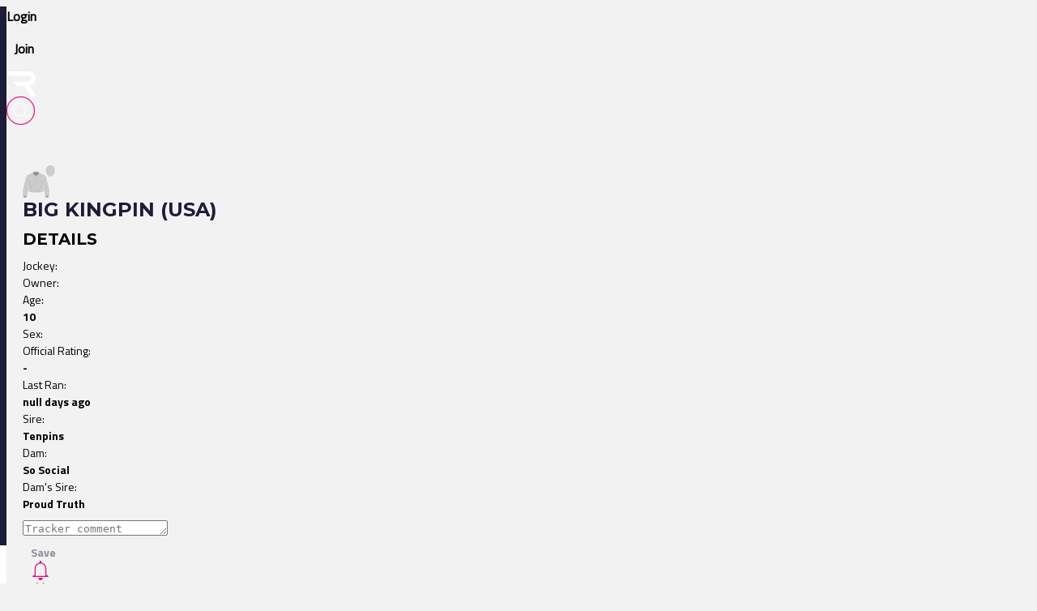

--- FILE ---
content_type: text/html
request_url: https://www.racingtv.com/profiles/horse/big-kingpin
body_size: 30956
content:
<html lang="en"><head><style id="react-native-stylesheet"></style><link rel="preconnect" href="https://www.google.com"><link rel="preconnect" href="https://www.google.co.uk"><link rel="preconnect" href="https://cdnjs.cloudflare.com"><link rel="preconnect" href="https://static.zdassets.com"><link rel="preconnect" href="https://ad-events.flashtalking.com"><link rel="preconnect" href="https://segment.prod.bidr.io"><link rel="preconnect" href="https://api.racingtv.com"><link rel="preconnect" href="https://api.new-staging.racingtv.com"><link rel="preconnect" href="https://fonts.gstatic.com"><link rel="preconnect" href="https://cookie-cdn.cookiepro.com"><link rel="preconnect" href="https://d537y3nbkeq75.cloudfront.net"><meta charset="utf-8"><meta httpequiv="X-UA-Compatible" content="IE=edge"><meta name="viewport" content="width=device-width,initial-scale=1,minimum-scale=1,maximum-scale=1.00001,viewport-fit=cover"><title>Big Kingpin (USA( | Race Record, Statistics &amp; Wins | Racing TV</title><style>body,html,video{position:relative!important}#root{width:100%;-webkit-overflow-scrolling:touch;margin:0;padding:0;min-height:100%}#root{flex-shrink:0;flex-basis:auto;flex-grow:1;display:flex;flex:1;height:100%}html{scroll-behavior:smooth;-webkit-text-size-adjust:100%;height:calc(100% + env(safe-area-inset-top))}body{display:flex;overflow-y:auto;overscroll-behavior-y:none;text-rendering:optimizeLegibility;-webkit-font-smoothing:antialiased;-moz-osx-font-smoothing:grayscale;-ms-overflow-style:scrollbar;overflow:hidden;margin-bottom:100px}body,html{height:100%;background:#f2f2f2}#onetrust-consent-sdk{font-family:Montserrat,sans-serif}video::-webkit-media-controls{display:none}#video-player-container:-webkit-full-screen{--bs-gutter-x:0}#video-player-container:fullscreen{--bs-gutter-x:0}#video-player-container:-webkit-full-screen video{height:100vh;width:100vw}#video-player-container:fullscreen video{height:100vh;width:100vw}#livestream-player-container:-webkit-full-screen{--bs-gutter-x:0}#livestream-player-container:fullscreen{--bs-gutter-x:0}google-cast-launcher{background-color:#1d1c39;border-radius:20px;padding:6px;border:1px solid #fff;outline:0;--disconnected-color:white}google-cast-launcher:hover{--disconnected-color:white;--connected-color:white;cursor:pointer;zoom:1.1}select{-webkit-appearance:none;-moz-appearance:none;appearance:none;background-image:url("[data-uri]");background-repeat:no-repeat;background-position:right 0 top 50%,0 0;padding-right:23px;height:40px;text-align:center}select:focus{outline:0;border-radius:10px;border-color:#e1087e;box-shadow:0 0 0 .25rem #e1087e}#actual-modal-content:focus-visible{outline:0}.manage-cookie-link{color:#fff!important;background-color:#1d1c39!important;border:0!important;font-family:TitilliumWeb_300Light!important;font-size:14px!important;max-height:30px!important;padding:2px!important}@media (max-width:570px){[id^=twitter-widget]{width:95vw!important}}@media (min-width:571px){[id^=twitter-widget]{width:550px!important}}@media (max-width:992px){#launcher{bottom:60px}#webWidget{bottom:60px}}@media (min-width:992px){#launcher{bottom:0}#webWidget{bottom:0}}@supports (zoom:1.3){@media (min-width:2000px){body{zoom:1.3;-moz-transform:scale(1.3);-moz-transform-origin:0 0}body:has(#exitFullScreen_svg__Layer_1){zoom:1;-moz-transform:scale(1);-moz-transform-origin:0 0}}@media (min-width:800px) and (max-width:1200px) and (max-height:700px) and (min-height:500px){body{zoom:0.8;-moz-transform:scale(.8);-moz-transform-origin:0 0}body:has(#exitFullScreen_svg__Layer_1){zoom:1;-moz-transform:scale(1);-moz-transform-origin:0 0}}}</style><style id="expo-generated-fonts">@font-face{font-family:Montserrat_300Light;src:url(https://fonts.gstatic.com/s/montserrat/v26/JTUSjIg1_i6t8kCHKm459WlhyyTh89Y.woff2) format("woff2");font-display:swap;font-weight:300}@font-face{font-family:Montserrat_400Regular;src:url(https://fonts.gstatic.com/s/montserrat/v26/JTUSjIg1_i6t8kCHKm459WlhyyTh89Y.woff2) format("woff2");font-weight:400;font-display:swap}@font-face{font-family:Montserrat_600SemiBold;src:url(https://fonts.gstatic.com/s/montserrat/v26/JTUSjIg1_i6t8kCHKm459WlhyyTh89Y.woff2) format("woff2");font-weight:600;font-display:swap}@font-face{font-family:Montserrat_700Bold;src:url(https://fonts.gstatic.com/s/montserrat/v26/JTUSjIg1_i6t8kCHKm459WlhyyTh89Y.woff2) format("woff2");font-weight:700;font-display:swap}@font-face{font-family:TitilliumWeb_300Light;font-style:normal;font-weight:300;font-display:swap;src:url(https://fonts.gstatic.com/s/titilliumweb/v17/NaPDcZTIAOhVxoMyOr9n_E7ffGjEGItzY5abuWI.woff2) format("woff2")}@font-face{font-family:TitilliumWeb_400Regular;font-style:normal;font-weight:400;font-display:swap;src:url(https://fonts.gstatic.com/s/titilliumweb/v17/NaPecZTIAOhVxoMyOr9n_E7fdMPmDaZRbrw.woff2) format("woff2")}@font-face{font-family:TitilliumWeb_600SemiBold;font-style:normal;font-weight:600;font-display:swap;src:url(https://fonts.gstatic.com/s/titilliumweb/v17/NaPDcZTIAOhVxoMyOr9n_E7ffBzCGItzY5abuWI.woff2) format("woff2")}@font-face{font-family:TitilliumWeb_700Bold;font-style:normal;font-weight:700;font-display:swap;src:url(https://fonts.gstatic.com/s/titilliumweb/v17/NaPDcZTIAOhVxoMyOr9n_E7ffHjDGItzY5abuWI.woff2) format("woff2")}</style><link rel="manifest" href="/manifest.json"><link rel="icon" type="image/png" sizes="16x16" href="/favicon-16.png"><link rel="icon" type="image/png" sizes="32x32" href="/favicon-32.png"><link rel="shortcut icon" href="/favicon.ico"><meta name="mobile-web-app-capable" content="yes"><meta name="apple-mobile-web-app-capable" content="yes"><meta name="apple-touch-fullscreen" content="yes"><meta name="apple-mobile-web-app-title" content="Racing TV"><meta name="apple-mobile-web-app-status-bar-style" content="black-translucent"><link rel="apple-touch-icon" sizes="180x180" href="/pwa/apple-touch-icon/apple-touch-icon-180.png"><link rel="apple-touch-startup-image" media="screen and (device-width: 320px) and (device-height: 568px) and (-webkit-device-pixel-ratio: 2) and (orientation: portrait)" href="/pwa/apple-touch-startup-image/apple-touch-startup-image-640x1136.png"><link rel="apple-touch-startup-image" media="screen and (device-width: 414px) and (device-height: 896px) and (-webkit-device-pixel-ratio: 3) and (orientation: portrait)" href="/pwa/apple-touch-startup-image/apple-touch-startup-image-1242x2688.png"><link rel="apple-touch-startup-image" media="screen and (device-width: 414px) and (device-height: 896px) and (-webkit-device-pixel-ratio: 2) and (orientation: portrait)" href="/pwa/apple-touch-startup-image/apple-touch-startup-image-828x1792.png"><link rel="apple-touch-startup-image" media="screen and (device-width: 375px) and (device-height: 812px) and (-webkit-device-pixel-ratio: 3) and (orientation: portrait)" href="/pwa/apple-touch-startup-image/apple-touch-startup-image-1125x2436.png"><link rel="apple-touch-startup-image" media="screen and (device-width: 414px) and (device-height: 736px) and (-webkit-device-pixel-ratio: 3) and (orientation: portrait)" href="/pwa/apple-touch-startup-image/apple-touch-startup-image-1242x2208.png"><link rel="apple-touch-startup-image" media="screen and (device-width: 375px) and (device-height: 667px) and (-webkit-device-pixel-ratio: 2) and (orientation: portrait)" href="/pwa/apple-touch-startup-image/apple-touch-startup-image-750x1334.png"><link rel="apple-touch-startup-image" media="screen and (device-width: 1024px) and (device-height: 1366px) and (-webkit-device-pixel-ratio: 2) and (orientation: portrait)" href="/pwa/apple-touch-startup-image/apple-touch-startup-image-2048x2732.png"><link rel="apple-touch-startup-image" media="screen and (device-width: 834px) and (device-height: 1194px) and (-webkit-device-pixel-ratio: 2) and (orientation: portrait)" href="/pwa/apple-touch-startup-image/apple-touch-startup-image-1668x2388.png"><link rel="apple-touch-startup-image" media="screen and (device-width: 834px) and (device-height: 1112px) and (-webkit-device-pixel-ratio: 2) and (orientation: portrait)" href="/pwa/apple-touch-startup-image/apple-touch-startup-image-1668x2224.png"><link rel="apple-touch-startup-image" media="screen and (device-width: 768px) and (device-height: 1024px) and (-webkit-device-pixel-ratio: 2) and (orientation: portrait)" href="/pwa/apple-touch-startup-image/apple-touch-startup-image-1536x2048.png"><link rel="sitemap" type="application/xml" title="Sitemap" href="https://api.racingtv.com/sitemap.xml" data-rh="true"><link rel="canonical" href="https://www.racingtv.com/profiles/horse/big-kingpin" data-rh="true"><meta name="description" content="Big Kingpin (USA( profile, complete with race record, results, future entries, wins, statistics and more." data-rh="true"></head><body><noscript><iframe src="https://www.googletagmanager.com/ns.html?id=GTM-TLSJPK" height="0" width="0" style="display:none;visibility:hidden"></iframe></noscript><noscript><form action="" style="background-color:#fff;position:fixed;top:0;left:0;right:0;bottom:0;z-index:9999"><div style="font-size:18px;font-family:Helvetica,sans-serif;line-height:24px;margin:10%;width:80%"><p>Oh no! It looks like JavaScript is not enabled in your browser.</p><p style="margin:20px 0"><button type="submit" style="background-color:#4630eb;border-radius:100px;border:none;box-shadow:none;color:#fff;cursor:pointer;font-weight:700;line-height:20px;padding:6px 16px">Reload</button></p></div></form></noscript><div id="root"><div class="css-175oi2r r-13awgt0"><div class="css-175oi2r r-13awgt0"><div class="css-175oi2r" style="display: flex;"><div class="css-175oi2r" id="webHeader"><div class="css-175oi2r r-1awozwy r-1777fci r-14b7wp6 r-13qz1uu r-5iw40x" style="background-image: linear-gradient(90deg, rgb(29, 28, 57), rgb(24, 184, 184), rgb(225, 8, 126), rgb(29, 28, 57));"></div><div class="css-175oi2r"><div class="css-175oi2r r-148x10i r-18u37iz r-16y2uox r-9arsxg r-h10h58 r-utggzx r-13qz1uu"><div class="css-175oi2r r-13awgt0 r-1awozwy r-1h0z5md r-18u37iz"><div class="css-175oi2r r-1awozwy r-18u37iz r-a2tzq0"><div class="css-175oi2r" style="align-items: center;"><div tabindex="0" class="css-175oi2r r-1loqt21 r-1otgn73 r-cdmcib r-1rf8fdq r-1777fci r-utggzx r-1rcbeiy r-lrvibr r-blgjoc" style="background-color: rgba(0, 0, 0, 0); height: 40px;"><div dir="auto" class="css-1rynq56 r-jwli3a" style="font-family: TitilliumWeb_400Regular; text-align: center; font-weight: 700; font-size: 16px;">Login</div></div><div tabindex="0" class="css-175oi2r r-1loqt21 r-1otgn73" style="align-items: center; position: absolute;"></div></div><div class="css-175oi2r" style="align-items: center;"><div tabindex="0" class="css-175oi2r r-1otgn73 r-cdmcib r-1rf8fdq r-utggzx r-1rcbeiy r-lrvibr r-130kooi r-blgjoc" style="justify-content: center; align-items: center; margin-left: 5px; cursor: pointer; height: 40px;"><div dir="auto" class="css-1rynq56 r-jwli3a" style="font-family: TitilliumWeb_400Regular; text-align: center; font-weight: 700; font-size: 16px;">Join</div></div><div tabindex="0" class="css-175oi2r r-1loqt21 r-1otgn73" style="align-items: center; position: absolute;"></div></div></div></div><div tabindex="0" class="css-175oi2r r-1i6wzkk r-lrvibr r-1loqt21 r-1otgn73 r-1awozwy r-13awgt0 r-1777fci" style="transition-duration: 0s;"><svg data-name="Layer 2" xmlns="http://www.w3.org/2000/svg" viewBox="0 0 35 28.95" fill="#fff" class="r-lrvibr r-jtu0ib r-uv4dx"><path d="M35 28.94h-6.1l-8.3-11.9h-8.63l-3.49-4.96h17.57c1.74 0 3.18-1.58 3.17-3.56 0-1.93-1.43-3.5-3.17-3.5H3.52L0 .01h25.07c2.84-.01 5.14.88 6.84 2.67 1.54 1.61 2.3 3.54 2.3 5.83 0 1.91-.69 3.63-2.03 5.14-1.33 1.52-3.18 2.47-5.48 2.98L35 28.95z" fill="#fff" fill-rule="evenodd" data-name="Header - Opt 1 (Grey)"></path></svg></div><div class="css-175oi2r r-1awozwy r-13awgt0 r-18u37iz r-17s6mgv"><div class="css-175oi2r r-1awozwy r-18u37iz r-1cmwbt1"><div tabindex="0" class="css-175oi2r r-1loqt21 r-1otgn73" id="search"><svg data-name="Layer 2" xmlns="http://www.w3.org/2000/svg" viewBox="0 0 35 35" fill="#fff" width="35" height="35" class="r-lrvibr"><g stroke-miterlimit="10" data-name="Header - Opt 1 (Grey)"><path d="M26.56 25.94l-4.2-4.2a8.253 8.253 0 002.14-5.55c0-4.59-3.72-8.31-8.31-8.31s-8.31 3.72-8.31 8.31 3.72 8.31 8.31 8.31c2.14 0 4.08-.81 5.55-2.14l4.2 4.2.62-.62zm-10.37-2.32c-4.1 0-7.44-3.34-7.44-7.44s3.34-7.44 7.44-7.44 7.44 3.34 7.44 7.44-3.34 7.44-7.44 7.44z" fill="#fff" stroke="#fff" stroke-width="0.2"></path><path d="M17.5.88c9.17 0 16.62 7.46 16.62 16.62S26.66 34.12 17.5 34.12.88 26.67.88 17.5 8.33.88 17.5.88m0-.88C7.88 0 0 7.88 0 17.5S7.88 35 17.5 35 35 27.12 35 17.5 27.12 0 17.5 0h0z" fill="#e1087e" stroke="#e1087e" stroke-width="0.3"></path></g></svg></div></div></div></div></div><div class="css-175oi2r" style="width: 100%;"></div><div class="css-175oi2r"></div></div></div><div class="css-175oi2r r-150rngu r-eqz5dr r-16y2uox r-1wbh5a2 r-11yh6sk r-1rnoaur r-1sncvnh" id="appScrollView"><div class="css-175oi2r" style="height: 100%;"><div class="css-175oi2r r-13awgt0"><div class="css-175oi2r r-13awgt0"><div class="css-175oi2r" style="flex: 1 1 0%; flex-direction: row;"><div class="css-175oi2r" style="flex: 1 1 0%; transform: translateX(0px);"><div class="css-175oi2r r-13awgt0"><div class="css-175oi2r r-13awgt0"><div class="css-175oi2r" style="position: absolute; inset: 0px; z-index: 0; display: flex;"><div class="css-175oi2r r-13awgt0 r-1d5kdc7" style="background-color: rgb(242, 242, 242);"><div class="css-175oi2r r-13awgt0"><div class="css-175oi2r r-14lw9ot r-13qz1uu r-uia4a0 r-1dzdj1l r-18u37iz r-16l9doz r-1777fci r-ywje51 r-1lp9qjs" style="margin-top: 50px; padding-right: 20px; padding-left: 20px; margin-bottom: 20px;"><div class="css-175oi2r r-13awgt0 r-5shfah"><div class="css-175oi2r" style="width: 100%; aspect-ratio: 8.14 / 1;"></div><div class="css-175oi2r r-1awozwy r-18u37iz r-1dlgt49" style="display: none;"><div class="css-175oi2r r-18u37iz" style="margin-bottom: 20px;"><div class="css-175oi2r"><a href="/" target="_self" style="text-decoration: none;"><div class="css-175oi2r"><div dir="auto" class="css-1rynq56 r-1awozwy r-1kihuf0 r-1777fci r-fxfwbh" style="font-family: TitilliumWeb_600SemiBold; font-size: 14px;">Home</div></div></a></div><div dir="auto" class="css-1rynq56" style="font-family: TitilliumWeb_400Regular; font-size: 14px;">  &gt;  </div></div><div class="css-175oi2r r-18u37iz" style="margin-bottom: 20px;"><div class="css-175oi2r"><a href="/profiles/horse" target="_self" style="text-decoration: none;"><div class="css-175oi2r"><div dir="auto" class="css-1rynq56 r-1awozwy r-1kihuf0 r-1777fci r-fxfwbh" style="font-family: TitilliumWeb_600SemiBold; font-size: 14px;">Profiles</div></div></a></div><div dir="auto" class="css-1rynq56" style="font-family: TitilliumWeb_400Regular; font-size: 14px;">  &gt;  </div></div><div class="css-175oi2r r-18u37iz" style="margin-bottom: 20px;"><div dir="auto" class="css-1rynq56 r-1awozwy r-1kihuf0 r-1777fci" style="font-family: TitilliumWeb_400Regular; font-size: 14px;">Big Kingpin</div></div></div><div class="css-175oi2r"><div class="css-175oi2r"><div class="css-175oi2r"><div class="css-175oi2r" style="flex-direction: row; justify-content: space-between;"><h1 style="font-family: Montserrat_700Bold; color: rgb(29, 28, 57); font-size: 24px; margin: 0px; text-transform: uppercase;"><div class="css-175oi2r" style="flex-direction: row; justify-content: center; align-items: center;"><div class="css-175oi2r r-1awozwy r-1777fci"><svg xmlns="http://www.w3.org/2000/svg" viewBox="0 0 256 258.8" width="40" height="40" class="r-lrvibr" style="margin-right: 5px;"><path fill="#ccc" d="M163.1 160.9c.1-.4.3-.9.4-1.6 6.8-10.7 18.7-58.3 7.4-82.5-3.6-2-28.6-10.7-34.6-13.1-1.4-2.6-5.6-10-8-12.5-1.3-1.4-7.2-3-24.1-2.8s-18.8 2-22.1 3.9-6.8 11.4-7.8 11.7c-1 .2-28.5 10.1-34.6 13.1-9.5 13.5-10.4 45.1 7.1 83.1.4 2.2.7 4.5.6 6.2-.1 4.3-1.4 8-1.4 12.3-.1 4.3 1.6 9 2 11.3.4 2.3.3 5-.5 7.6-.8 2.5-.7 4.9.2 8.6 1.6 5.9 12.9 7.1 23.1 8.9 16.5 3 58.2 1.3 69.9-.2 12.4-1.7 21.4-6.2 22.9-9.5.8-1.7-.2-4.5-.4-5.6-.2-1.1-.6-6.7-.5-9.6.1-2.9 1.5-7.8 1.8-13 .3-5.5-3.8-8.2-1.4-16.3z"></path><path fill="#ccc" d="M48.3 128.8c-1.4-2.7-6.2-20.4-7.4-31.5-.7-6.4-1.6-12.6-1.2-20.3-7.7 4.1-15.6 16.1-19.1 36.1s-6.8 25.7-7.8 32c-1 6.2-5.7 19.1-6.3 23.4-.5 4.3-.6 9-1.3 10.5-.7 1.5-2.1 7.3-2 8.9.2 1.6-.7 3.1-1.3 6.8-1.3 7.5-2.7 33.9-1.4 48.4.2 3 1.5 5.7 3.1 6.7s.8 4.4 3.4 6.7c2.6 2.3 8.2 2.9 13.7 1.4 6.6-1.8 12.3-6.6 12.3-9.5.1-2.9-.1-4.5.5-5.1.9-.9 1.5-5.7.5-10.1-1.1-4.4.8-6.1.8-9 0-2.9 1.4-6.7 3.2-9.2 1.8-2.5 3.3-10.6 1.8-12.2s-.5-4.3.4-6c.9-1.7 1.6-15.1 1.8-18.7.3-4.4-.5-13.1 1.4-14.8 1.8-1.7 4.3-2.1 3.8-6.4-.2-1.9-1.3-11.1-.5-13.3 1-2.2 3-12.1 1.6-14.8zm160.4 65.7c-.6-3.7-1.5-5.2-1.3-6.8.2-1.6-1.2-7.4-2-8.9-.7-1.5-.8-6.3-1.3-10.5-.5-4.3-5.3-17.2-6.3-23.4-1-6.2-4.3-11.9-7.8-32S178.6 81 170.9 76.8c.5 7.7-.5 13.9-1.2 20.3-1.2 11.1-5.9 28.8-7.4 31.5-1.4 2.7.6 12.6 1.5 14.8.9 2.3-.3 11.4-.5 13.3-.4 4.3 2 4.7 3.8 6.4 1.8 1.7 1.1 10.4 1.4 14.8.2 3.7.9 17.1 1.8 18.7.9 1.7 1.9 4.4.4 6-1.5 1.6 0 9.7 1.8 12.2s3.2 6.3 3.2 9.2c0 2.9 1.8 4.6.8 9-1.1 4.4-.4 9.2.5 10.1.6.6.4 2.2.5 5.1.1 2.9 5.8 7.7 12.3 9.5 5.5 1.5 11.2.9 13.7-1.4 2.6-2.3 1.7-5.7 3.4-6.7 1.6-1 2.9-3.7 3.1-6.7 1.3-14.6 0-40.9-1.3-48.4zm10.9-111.9c-16.2 0-27.1-11.9-31.3-20.6 4 15.4 16.5 26.7 31.3 26.7 14.7 0 27.1-11 31.2-26.1-3.9 8-15 20.1-31.2 20z"></path><path fill="gray" d="M255 31.7c0-.1 0-.2-.1-.3 0-.2-.1-.4-.1-.6 0-.2-.1-.3-.1-.5 0-.1-.1-.3-.1-.4-.1-.2-.1-.4-.2-.7 0-.1-.1-.2-.1-.3-.1-.2-.1-.5-.2-.7 0-.1 0-.2-.1-.2-.1-.2-.1-.5-.2-.7 0-.1-.1-.2-.1-.3-.1-.2-.1-.4-.2-.6 0-.1-.1-.2-.1-.4-.1-.2-.1-.3-.2-.5s-.1-.3-.2-.5c0-.1-.1-.2-.1-.3-.1-.2-.2-.4-.3-.7 0-.1 0-.1-.1-.2-2.9-7-7.4-12.9-12.9-17.1-.2-.1-.4-.3-.6-.4-.2-.1-.3-.2-.5-.4 0 0-.1 0-.1-.1-5.6-3.9-12.1-6.1-18.9-6-.6 0-1.2 0-1.7.1h-.4c-14.2 1-26.3 11.3-31.4 25.7 0 .1 0 .1-.1.2 0 .1-.1.2-.1.4-1.7 4.7-2.6 9.9-2.6 15.1.3 8.7 1.7 14.3 5.1 20.8 2.2 10.2 13.2 26.6 31 26.4 18.2-.2 28.1-14.4 31.2-25.5 3.4-6.3 5.4-13.8 5.4-21.7.1-3.3-.2-6.5-.9-9.6zM219.8 8.8c16.6.2 26.7 15.4 26.3 32.5-.4 16.6-8.5 31.7-26.7 31.5-16.7-.1-25.3-15-26-31.5-.8-16.9 10.2-32.7 26.4-32.5zm30.7 54.4c-.2.4-.3.8-1.5 2.7-2.5 6.2-12.2 21.3-29.9 21.6-18.5.3-28.1-20.8-28.5-21.4l.9 1.2c2.5 3.5 5.5 6.6 8.9 9 5.7 4.5 12.4 7.5 19.2 7.5 13 0 24.5-8.4 30.9-20.6zm-123.2-.1c1.4-4 .9-7.3.1-9.1-.9-2.2-4.8-3.4-6.9-3.6-2.1-.2-10 0-14.3-.1-4.2-.1-9-.1-11.8 0-4.2.2-6.1 1.3-8.2 2.6-2.3 1.5-3.3 5.3-3.4 8.1 1.9-2.6 9.3-5.2 22.5-5.4 13.5-.1 22.7 4 22 7.5zm80.1 126.1c-.3-1.2.1-2.4-.7-5.7-.6-2.4-1.7-5-1.9-6.4-.6-4.1.3-7.2-3.6-19.3 0-.1-2.1-7.2-2.7-9.2-.4-1.6-.5-3.2-1.5-7.1-1.1-4.4-3-9.8-4.4-15.5-1.6-6.6-2.6-13.2-3.5-17.6-1.6-7.5-6.6-24.2-17-30.9-3-1.9-27.1-10.5-35.6-13.7-.3-.2-.3-.4-.6-1.1 0 .2-.1.3-.1.5 0 .3-.1.4-.1.5v.2c0-.1 0-.1.1-.2 0-.2.1-.3.1-.5 0-.1 0-.3.1-.5-2.4-3.8-5.9-10.2-7.7-11.6-3-2.4-13.2-2.8-23-2.6-13.2.2-17.9 1.3-20.6 2.6-3 1.5-3.5 2.1-4.4 3.3-1.3 1.8-2.6 4.2-4.6 8.3-.5.8-.8 1.1-1.2 1.3-.2.1-.4.1-.6.2-.1 0-.3.1-.4.1-10.1 3.7-31.3 11-35.5 14-12.6 9.1-16.5 30.7-17.1 34.4-2.5 14.8-7.6 30.5-7.6 31-.6 4.8-2.5 11.3-4.9 18.2-2.2 6.4-2 13.8-2.5 15.6-.4 1.6-1 3.2-1.5 4.9-1.1 4-.7 5.9-1 6.9-1.7 5.9-2.1 11.7-2.4 16.6-.7 12.2-1 21-.8 28 .1 4 .4 7.9.6 10.5.2 1.8 1 2.7 1.2 3.3.5 1.4 2 2 2.4 2.7 0-.1.1-.2.2-.2s.1.1.2.1c-.2 0-.4.1-.5.1v.1c1.3 1.9.2 8 9.7 8.2 10 .2 16-5.6 17.3-7 2.2-2.4 2-4.2 1.9-5.5.1-.6-.1-1.5.1-2.4.5-.8 1-1.7 1.1-2.4.2-1.6.3-2.4.3-3.7-.1-4-1-4.9-.9-7.6.1-1.5 1-4.9 1-5 .2-6 2.4-9.1 2.9-9.7 2.2-2.7 2.9-8.7 2.8-10.7-.1-2.2-1.4-2-1.4-3.9-.1-1.7 1.4-4.1 1.4-4.4.2-.9.3-1.8.6-4 .4-3.2.3-4.5.6-7.4.2-2.3.4-5.1.5-7.9.1-4.3 0-8.7.4-11.2.4-4 2-2.4 4.5-5.9.1 1.4.7 5 .5 7.9-.3 5.5-1.3 5.8-1.4 10.8-.1 6.2 2.2 9.3 2.2 13.9 0 4.3-1.1 4.8-1.2 7.7v2.3c0 .1.1.1.1.2.2 1.6.4 2.8.5 3 .4 2.1 2.3 3.9 5.3 5.2 2.9 1.3 6.8 2.1 11.2 2.9 11.3 2.1 23.3 3 39.7 2.7 15.1-.3 29.6-1 37.3-2 8.2-1.1 21.1-5.2 22.6-9.8.6-2.3-.6-3.9-.7-6.4 0-1.1-.7-4.7-.3-9.6.3-3.6 1.6-7.7 1.6-12.2 0-4.9-2.2-6-2.1-10.9.2-4.6 1.1-5.6 1.2-6.4 1.4 3.6 4.2 2 4.7 6.2.4 2.4.4 12.7.6 16 0 .3.3 4.3.7 9.7.6 7.3 2.1 5.6 2.1 8.9-.1 3.4-1.3 1.2-1.3 5.3 0 .7.2 3.8 1 6.5.9 2.9 3.4 5.3 4.2 9 .1.6.2 1.9.3 3.5.1 1.6 1 3.6 1 5.5.1 2.7-.9 4.6-.8 7.5.2 7.4 1.7 4.4 1.5 7.4.1 0 .1-.1.2-.1-.1.1-.2.1-.2.1h-.1c0 1.7-.2 4.2.6 5.2 2.3 2.8 7.6 8.3 17.9 8.4 9.5.1 9.3-5.8 10.3-8.2.8-1.2 1.6-.7 2.6-3 .2-.5.5-1 .7-1.7.2-.6.9-5.6.9-10.6.1-7.7-.1-19.9-1-31.4-.3-4.6-.4-8.4-2.1-14.3zm-178 63.3c-2.8 2.4-7.6 5.6-15.7 5.7-7.9.1-8.4-6.1-8.9-7.9 0 0 0 .1-.1.1v-.2.1c.1-.2.4-1.2 1.7-2.5 1.2-1 2.9-2.1 4.7-3 1.7-.8 3.8-1.6 6.6-2.4.4-.1.8-.2 1.2-.2 1.6-.2 3.5 0 5.4.4 3.2.7 6.3 2.1 7.9 3.4.4 3.3-.4 4.5-2.8 6.5zM80 176.4c-1-9 6.4-15.7.5-26.5-3.5-6.4-9.7-.1-16-14.1-2.4-5.4 0-10.2-5.4-19-.1-.2-.3-.5-.5-.7-1-.3-2-.9-3-1.9-.3-.3-.8-.7-1.4-1-.4-.2-.8-.5-1.2-.7-5.2-2.8-14.8-5.7-16.4-2.4-9.9 20.3 7.3 38.2-1.5 49.9-4.5 6-9.5 25.5-8.4 29.5s-9.8 3.9-12.3 6.7 10.1 13.4 8.7 21.6c-1.4 8.2-15.6 9.7-11.3 14.7 1.2 1.4 17.3.4 18.7 6-9.1-1.1-20.8.9-22.6-1.7-.9-1.3-3.5-5.5-3.3-10.2.2-4.7 2.6-27.6 3.4-30.4.8-2.8 3.4-14.3 4.4-17.3s-.5-12-.4-18.2c.1-6.2 5.8-6.6 7.5-8.3 1.7-1.6 3.8-17.3 3.9-23.8.1-6.4 6.6-28.6 9-34.7 4.1-10.3 24.5-7.6 35.2-12.7.3-.1.6-.1.8 0 4.1-2.6 7.2-6 7.6-11.1 5.2 9.6 13.5 16.7 21.7 18.5 0 4.3.1 25.3 0 30-.1 6.5.1 16.9 0 18.6 0 4.3.6 37.7.7 45.3 0 3.8.1 8.7.2 13.8-10.9-2.7-17.7-12-18.6-19.9zm30.3 20.2l-4.5.3c-1.9.1-3.8 0-5.5-.3-.5-11.9-1-26.8-.9-29.4.1-2.2-.3-22.7-.5-42.2-.1-18.1.9-34.6 1.1-36 .8-.1 4.9.1 4.9.1s0-1 .1-1.6c-12.5.3-25.7-11.5-29.1-22.9-.1-.3 5-12.6 10.3-13.7 2.1-.4 7.3-1.8 18.9-1.9 9.5 0 16.7 0 20.1 1.4 3.9 1.6 8.6 11.1 10.3 13.6v.1s0 .1.1.1c-3.3 12.3-19.1 22.7-30.3 23.3-.1 1-.1 1-.1 1.6.5 0 3.1-.1 4.4-.2-.1 5 .7 27.9.7 32.1-.1 4.5.1 50.8 0 75.6zm63.9-30.8c-7.5-16.7 1.3-28.3 0-37.4-1.5-10.2 2-22.6-6.2-19-7.3 3.2-10.2 1.7-13.6 6.4-1.1 1.9-2.2 3.7-2.9 5.6-2.1 5.8-1.5 11.9-5.3 15-4.6 3.7-11.6 1-14.3 6.6-3.9 8.1-1.8 26.9.1 33.6 3.6 13-5.9 18.3-20.2 19.9 0-6.6 0-13.7-.1-17.8 0-20-.2-52.7-.2-59.2 0-4.8-.5-26.5-.4-31 12.4-3.6 20.6-13 24.2-19.3.1 7.8 6.7 12.1 16.1 13.6.5 0 1 0 1.5.1 9.9 1.8 17.9-1.3 20.5.9 5.1 4.2 10.8 30.7 13.3 36.6 2.6 5.9 1.1 24.5 1.6 28 .5 3.6 7.4 1.6 8.2 10 .8 8.4 1 19.1 1.9 23 1 3.9 1.3 21.6 2.3 25.6 1 4 5.7 18.8 2.3 22.7-3.4 3.9.8 7.5-8.1 6.7-8.5-.8-16.2 2.8-14.8-.4 2.2-5 18.5-2.5 18.8-5.2.8-7.1-17.7-3-19.1-9.2s16.8-18.9 14.6-24.8c-1.9-5.1-7.3-4.2-8.4-7.5-1.9-5.5 3.6-16 2.3-18.3-1.1-2.3-12.1-.9-14.1-5.2zm31.2 84.6c-1.7 11.5-16.7 6.6-19.7 4.9-6.1-3.4-8-6.4-7.7-9.8 2.9-2.2 8.2-3.6 12.3-3.4.8.1 1.7.2 2.9.5 1.8.5 3.9 1.3 5.9 2.3 1.1.6 2.3 1.3 3.5 2.1.6.4 1.4 1.1 2 1.8.4.5.6.9.7 1.4.1 0 .1-.1.2-.1-.1.2-.1.2-.1.3z" opacity="0.02"></path><path fill="gray" d="M18.8 163c.2 1.1 8.7 8.8 14.6 13.6-.4-3.6-13-15.6-14.6-13.6zm157.5 12.7c.1 2.6 9-7.1 13.9-12.1-2.2.7-14 9.1-13.9 12.1zm31.1 13.5c-.3-1.2.1-2.4-.7-5.7-.6-2.4-1.7-5-1.9-6.4-.6-4.1.3-7.2-3.6-19.3 0-.1-2.1-7.2-2.7-9.2-.4-1.6-.5-3.2-1.5-7.1-1.1-4.4-3-9.8-4.4-15.5-1.6-6.6-2.6-13.2-3.5-17.6-1.6-7.5-6.6-24.2-17-30.9-3-1.9-27.1-10.5-35.6-13.7-.3-.2-.3-.4-.6-1.1 0 .2-.1.3-.1.5 0 .3-.1.4-.1.5v.2c0-.1 0-.1.1-.2 0-.2.1-.3.1-.5 0-.1 0-.3.1-.5-2.4-3.8-5.9-10.2-7.7-11.6-3-2.4-13.2-2.8-23-2.6-13.2.2-17.9 1.3-20.6 2.6-3 1.5-3.5 2.1-4.4 3.3-1.3 1.8-2.6 4.2-4.6 8.3-.5.8-.8 1.1-1.2 1.3-.2.1-.4.1-.6.2-.1 0-.3.1-.4.1-10.1 3.7-31.3 11-35.5 14-12.6 9.1-16.5 30.7-17.1 34.4-2.5 14.8-7.6 30.5-7.6 31-.6 4.8-2.5 11.3-4.9 18.2-2.2 6.4-2 13.8-2.5 15.6-.4 1.6-1 3.2-1.5 4.9-1.1 4-.7 5.9-1 6.9-1.7 5.9-2.1 11.7-2.4 16.6-.7 12.2-1 21-.8 28 .1 4 .4 7.9.6 10.5.2 1.8 1 2.7 1.2 3.3.5 1.4 2 2 2.4 2.7 0-.1.1-.2.2-.2s.1.1.2.1c-.2 0-.4.1-.5.1v.1c1.3 1.9.2 8 9.7 8.2 10 .2 16-5.6 17.3-7 2.2-2.4 2-4.2 1.9-5.5.1-.6-.1-1.5.1-2.4.5-.8 1-1.7 1.1-2.4.2-1.6.3-2.4.3-3.7-.1-4-1-4.9-.9-7.6.1-1.5 1-4.9 1-5 .2-6 2.4-9.1 2.9-9.7 2.2-2.7 2.9-8.7 2.8-10.7-.1-2.2-1.4-2-1.4-3.9-.1-1.7 1.4-4.1 1.4-4.4.2-.9.3-1.8.6-4 .4-3.2.3-4.5.6-7.4.2-2.3.4-5.1.5-7.9.1-4.3 0-8.7.4-11.2.4-4 2-2.4 4.5-5.9.1 1.4.7 5 .5 7.9-.3 5.5-1.3 5.8-1.4 10.8-.1 6.2 2.2 9.3 2.2 13.9 0 4.3-1.1 4.8-1.2 7.7v2.3c0 .1.1.1.1.2.2 1.6.4 2.8.5 3 .4 2.1 2.3 3.9 5.3 5.2 2.9 1.3 6.8 2.1 11.2 2.9 11.3 2.1 23.3 3 39.7 2.7 15.1-.3 29.6-1 37.3-2 8.2-1.1 21.1-5.2 22.6-9.8.6-2.3-.6-3.9-.7-6.4 0-1.1-.7-4.7-.3-9.6.3-3.6 1.6-7.7 1.6-12.2 0-4.9-2.2-6-2.1-10.9.2-4.6 1.1-5.6 1.2-6.4 1.4 3.6 4.2 2 4.7 6.2.4 2.4.4 12.7.6 16 0 .3.3 4.3.7 9.7.6 7.3 2.1 5.6 2.1 8.9-.1 3.4-1.3 1.2-1.3 5.3 0 .7.2 3.8 1 6.5.9 2.9 3.4 5.3 4.2 9 .1.6.2 1.9.3 3.5.1 1.6 1 3.6 1 5.5.1 2.7-.9 4.6-.8 7.5.2 7.4 1.7 4.4 1.5 7.4.1 0 .1-.1.2-.1-.1.1-.2.1-.2.1h-.1c0 1.7-.2 4.2.6 5.2 2.3 2.8 7.6 8.3 17.9 8.4 9.5.1 9.3-5.8 10.3-8.2.8-1.2 1.6-.7 2.6-3 .2-.5.5-1 .7-1.7.2-.6.9-5.6.9-10.6.1-7.7-.1-19.9-1-31.4-.3-4.6-.4-8.4-2.1-14.3zM86.2 51c2.1-.4 7.3-1.8 18.9-1.9 9.5 0 16.7 0 20.1 1.4 3.9 1.6 8.6 11.1 10.3 13.6v.1s0 .1.1.1c-3.3 12.3-19.1 22.7-30.3 23.3-.1 1-.1 1-.1 1.6.5 0 3.1-.1 4.4-.2-.1 5 .7 27.9.7 32.1 0 4.8.3 61 .1 82.5-1.9.3-3.4.8-3.8 1.5-.8 1.4 1.5 2.1 3.8 2.5 0 2.3-.1 3.8-.1 4.3-3.8.3-6.6.2-9.1-.1-.2-2.5-1.7-40.4-1.6-44.6.1-2.2-.3-22.7-.5-42.2-.1-18.1.9-34.6 1.1-36 .8-.1 4.9.1 4.9.1s0-1 .1-1.6c-12.5.3-25.7-11.5-29.1-22.9-.3-.2 4.8-12.5 10.1-13.6zM29.4 252.5c-2.8 2.4-7.6 5.6-15.7 5.7-7.9.1-8.4-6.1-8.9-7.9 0 0 0 .1-.1.1v-.2.1c.1-.2.4-1.2 1.7-2.5 1.2-1 2.9-2.1 4.7-3 1.7-.8 3.8-1.6 6.6-2.4.4-.1.8-.2 1.2-.2 1.6-.2 3.5 0 5.4.4 3.2.7 6.3 2.1 7.9 3.4.4 3.3-.4 4.5-2.8 6.5zm18.3-70.3c-.1-1.2-.4-6.4-.4-7.3 9.4-9.3 19.6-27 18.3-27.9-.7-.5-8 10.5-17.3 18.5 0-1.5-.3-3.3-.1-7.7 4.4-9.7 8.4-20.2 6.9-20-1-.3-3.5 5.3-7.2 9.4 0-2.1-.4-6.8 1.4-11.6 1.9-5.3 7.2-8.9 7.2-9.8 0-.6-3.7 1.2-5.6 1.8 1.7-3.3 3.8-8.7 3.5-9.3-.3-.7-3 5.3-6 9.7-1.9-5.1-8.4-15.3-9.2-14.8-.5.5 5.8 9.2 7.7 20.6-2.1-1.1-4-2.3-4.2-1.9-.4.8 3.1 4.1 3.5 8.1.3 3.5.7 14.9-.5 18.5-1.7 1.5-5.1 5.1-5.4 7-.4 2.2.3 9.6-.3 15.2-.2 2.2-3.3 0-3.5 1.6-.3 1.9 1.3 4.9 1.2 5.2-6.1-7.2-13.5-12.4-13.7-12.1-.5.9 11.4 12.4 14.3 18.6.2 1.4-2 .3-2.7 1.3-1.1 1.7 2.6 2.6 1.1 4.3-7.9-3.1-18.5-2.7-18.5-1.2 0 .6 19.5 2.3 20.7 6.2-.3 3.5-.6 5.9-.9 6.5-5.5-2.8-11.8-3.1-12-2-.1.7 7.6 2.3 10.1 5-.4 2.2-1.8 4.6-1.8 5-1.1 5.5-2 9.1-2.4 10.1-11.8-3.4-19.2 1-19.2 1.1.1.8 16-2.4 19.9 3.6-.2 2 1 3.2 1 3.6 0 4.8-1.1 5-1.8 5.6-5.4-2.5-9.1-3.1-10.3-3.1-1.4 0-2.2.3-2.7.7-.4 0-.8.1-1.2.1-.8.1-1.7.3-2.7.6-1.4-.2-3.1-.3-5 .1-1.5.3-5.4 4.3-6.5 5.7-2.1-2.3 2.1-8.1 2-10.6 0-.2-3.2 3.2-4.2 6.1-.5-3.9-.1-12.2.5-21.9.2-2.6-.1-5.5 0-8.3.2-6.4 1.7-6.1 2-9.2.2-1.7-1.6-1.1-1.5-2.3.4-3 .9-6 1.3-9 .2-1.1 3-4 3.2-5.2.1-.6-2.6 1-2.5-.4.1-1.6.5-6.4 2.5-8.4 1.6-1.6 3.1 2.2 3.2 1.1.1-.7-3.6-8.1-2-13.5.2-.8.5-5.1 2.8-9.7.6-1.2.9-3.8 2-6 2.6-4.8 5 1.2 5.5.5.4-.5-3.2-9.3-2.4-12.1 1.8-6.5 6.1-24.9 7.6-33.5 1.3-7.1 6.2-16.5 9.2-20.3 1.2-1.5 3.9-4.6 5.5-5.4 4.1-1.9 4.7-.7 8.3-2.2 3-1.3 6.9-3.4 10.6-5.1 1.2-.5-.6 5.2.1 4.7 1.6-1.2 1.7-4.8 6.7-8.1.7-.5-.5 5.8.1 5.5 1.8-1 1.8-4.9 7.2-7.6-2 3.6-3.6 12.6-3.1 12.6.9 0 2.3-6.4 4.2-8.8.5 1.4 1 2.5 1.7 2.6.6-.7.3-2.6 1.1-4.6 5.1 10.5 14 18.4 22.6 20.3 0 4.3.1 25.3 0 30-.1 6.5.1 16.9 0 18.6 0 4.3.6 37.7.7 45.3 0 7.7.5 20.3.5 29.4-14.3.1-43.1-1-50.5-11.8 0-.4.1-.6.1-.6 16.3-13.6 32.3-45.4 30.5-47.6-1.9-2.3-8.9 16.6-30.8 37.1.1 1.1-.3-5.3-.4-6.6zm114.7 21.7c-.1.6-.2 1.1-.5 1.4-9.4 8.6-27 9.6-57.6 10.2-45.2.9-53.3-5.5-56-10.4-.1-.2-.2-.7-.2-1.3 7.7 8.2 29.4 10.6 58.1 10.6 28-.1 51-4.9 56.2-10.5zm43 46.5c-1.7 11.5-16.7 6.6-19.7 4.9-6.1-3.4-8-6.4-7.7-9.8 2.9-2.2 8.2-3.6 12.3-3.4.8.1 1.7.2 2.9.5 1.8.5 3.9 1.3 5.9 2.3 1.1.6 2.3 1.3 3.5 2.1.6.4 1.4 1.1 2 1.8.4.5.6.9.7 1.4.1 0 .1-.1.2-.1-.1.2-.1.2-.1.3zm3.8-18.8c0 5.1-.5 8.7-.5 11.3-1.7-3-3.9-6.1-4.1-5.6-.2.6 2.1 6.3 2.3 9.5-7.5-5.7-7.6-4.5-10.8-5.2-1-.4-2-.7-2.9-.9-3.9-1.1-8.4-1.4-15.4 1.7-.8-2.3-1.3-8.7-.5-9.3 8.7-5.9 21.5-2.2 20-3.3-5.5-3.6-14.7-1.7-19.8-.4-.4-11.5-3.7-14.4-3.7-15.3-.1-1.6 10.3-5.1 10.2-5.3-1-1.3-8.6.9-11.3 2-.3.1-1.1-2.4-1.5-5.5-.1-.9.2-2 .6-3.1.1-.2.5-.7.8-1.1 2.2-1.4 18.3-1.8 18.8-3.6.3-1.1-7.2-2.1-18.4 3-.2 0-.2-1.7-.2-1.9 0-1 1.6-2.1 1.6-3-.1-1.2-1.3-1.6-2.4-1.7-.9-.1-.5-1.3.3-2.2 10.4-11.1 13.6-16.5 12.6-16.4-.7 0-7.6 8.5-13 12.3-.3-3.5 1.5-3.4 1.2-5.4-.1-1-2.1-.7-3.3-1.2-.4-8.2-.4-16.1-.9-17-2.4-3.8-4.8-5.7-5.3-5.9-.1-1.4-.6-10.6-.6-18.5 2-4.1 6.2-7.2 5.8-7.7-.4-.5-4.4 1.8-5.7 3.1.4-8.4 8.3-21.9 7.8-22.2-.5-.3-8.1 10.5-9.7 16.6-2.4-2.2-5.4-5.5-6-5.2-.7.4 4.4 5.6 5.6 9.4-3.1-.5-6.7-2.2-7.2-1.7-.4.5 5.7 3.5 8.6 7.7.2 1.3.7 18.6.4 18.6-.5.7-.9 2.2-1 3.4-7-2.8-13.7-17.5-14.7-16.8-1.2.9 5.4 17.2 14.8 26.4.3 1.4-.9 2.6-.5 4.2-1.4.4-3.5-1-3.4-.3.3 2.1 1.8 3.9 3.5 5.6.2 2.4-.3 5.3-.9 7.2-16.8-9.7-24-41.1-25.1-40.7-1.5.6 2.7 29.2 25.7 50.1.7 1.3 1.1 2.7 1.2 3.9-6.2 5-28.4 11.8-50.3 10.5v-3.9c.4.1.8.1 1.1.1 2.5.4 10-.9 13.7-1.1 3.6-.2 7.2-.2 12.3-.8 5-.6 8.6-4.4 7.8-5-1.9-1.4-7 1.7-20.4 2-3.3.1-9.7-.2-14.4.2 0-8-.1-19.2-.1-24.8 0-20-.2-52.7-.2-59.2 0-4.8-.5-26.5-.4-31 14.6-4.3 23.3-16.4 25.6-22.4 1.8 3.3 2.5 9.4 2.8 9.6.8.5 1.3-3.8 1.2-5.1 2.5 1.4 3.5 3.8 4.5 4 1.5.3-3.1-6.5-4.1-7.4 1.8.4 3.5.9 4.4 1.9 2.1 2.1 2.9 4 4.9 5 .9.4-1.8-2.4-1.9-4.7 4.9 1.9 8.9 3.8 13.8 6.3 4.4 2.3 7.5.6 12.1 4.7 4.1 3.7 7.2 10.8 9.2 15.2 2.7 5.8 5 18.3 5.1 19.1 2.2 8.9 5.9 22.2 5.8 25.5-1.4 6.2-3.5 11.4-2.5 10.3 2.2-2.4 4.1-2.9 4.6-1.8 5.7 11.9 5.3 21.4 5.3 22.2 0 3.5-1.6 8.5-.8 9 .5.3 2.5-2.8 2.7-2.3 1 3.7 1.2 6.9 1.5 9 .2 1.2-2.8-.6-2.6-.1 1.1 2.5 3.7 6 4 7.8.4 2.5.8 4.9 1.1 6.9.2 1.1-3.5-1.1-2.4.7 1.9 3.2 2.6 5 2.7 5.4.9 6.8-.1 8.3-.2 12.5.1 4 1.2 5.8 1.1 12.1zM219.6 0c-20.9.3-36.3 19.7-36.3 41.4.3 8.7 1.7 14.3 5.1 20.8 2.2 10.2 13.2 26.6 31 26.4 18.2-.2 28.1-14.4 31.2-25.6 0 .1-.1.1-.1.2-.2.4-.3.8-1.5 2.7-2.5 6.2-12.2 21.3-29.9 21.6-18.5.3-28.1-20.8-28.5-21.4 6.8 9.3 17.7 17.7 29 17.7 13 0 24.5-8.4 30.9-20.6 0-.1.1-.1.1-.2 3.4-6.5 5.4-14.1 5.4-22 0-22.9-16.9-41.3-36.4-41zm0 81.1c-19.4 0-35.2-17.9-35.2-40.1s15.8-39.8 35.2-39.8c19.4 0 35.2 17.7 35.2 39.8s-15.7 40.1-35.2 40.1zM74.3 187.5c-1.8-.6-5.7 9.2-10.8 17.1 5-3.2 12.5-16.4 10.8-17.1zm31-131.9c13.4-.1 22.6 4 21.9 7.5 1.4-4 .9-7.3.1-9.1-.9-2.2-4.8-3.4-6.9-3.6-2.1-.2-10 0-14.3-.1-4.2-.1-9-.1-11.8 0-4.2.2-6.1 1.3-8.2 2.6-2.3 1.5-3.3 5.3-3.4 8.1 2-2.6 9.5-5.2 22.6-5.4z" opacity="0.2"></path><path fill="gray" d="M105.4 55.7c-16.3 0-21.6 4.1-22.4 5.1-.8.9-.1 6.9 6.2 11.9 3.1 2.5 11.9 7.3 13 8.9.6.8 1.4 3.6 1.8 5.7.6.2 1.2.2 1.9-.1.4-3 .7-3.7 1.9-5.6 1.1-1.7 7.1-4.1 11.8-8.2 4.7-4.2 7.8-7.9 7.7-11.6-.9-1.4-5.1-6.2-21.9-6.1zM22.7 246.8c-4 0-7 .1-9.1.7-4.6 1.3-6 4.6-5.9 5.8.2 2 3.2 3.4 5.8 3.4 5.8 0 17.9-5.6 16.5-9-.3-.7-4.9-.9-7.3-.9zm164.5 0c-2.4 0-6.8-.1-7.3 1-1.4 3.3 10.7 9 16.5 9 2.6 0 5.6-1.5 5.8-3.4.2-1.8-1-6.8-15-6.6z" opacity="0.9"></path><path fill="#fff" d="M135 150.4c2 22.4 13.4 38.6 21 47.5 4.5 5.7-7.8 2.2-9.5 4.4-3.2 4-9.5 4.4-14.6 4.5-5.1.1-11.7.9-15.3 1.3-3.2.3-3.9-.2-4.7 0 0 .3.1 1.9.1 2.3.3 0 .8.2 1-.1v-1.4c3.9.2 8.2-.2 14.9-.8 7.5-.6 15.8-1.1 22.8-4.5.5-.3 1.9-.7 2-.1-2.5 3-18.4 6.2-29.4 7.1-8.8.6-15 .4-16.1-.7-.8-.8-4-5.7 3-6.4-2.8-1.6-5.4 1.7-8.5 4.4 0-.2 0-.4.1-.7.1-2.6-1.9-75.1-1.7-85.9.2-8.7.9-30.3.8-31.1.6-.5 8.5-.4 8.5-.4V89s-7 .2-9.4.1c-.2.2-1.2 25.4-1.2 32.2.1 16.3.3 33.2.6 48.1.3 16.1.8 29.7 1.4 38.9v.5c-1.5 1.2-3.2 2.2-5.1 2.2-9.2.2-30.6-2.9-30.1-3.7 5.6-8.4 8.3-15.2 8.7-18.9-1 4.3-6.7 13.1-10.7 16.1-1.3.9-2.4 1.5-3.2 1.4-2.4-.1-7.6-4.4-6.8-5.5.8-1.1 27.6-41 25.2-47.2-2.5 10.4-17.5 34.1-28.1 44-.9.8-2.7 2.2-2.5 2.6 5 8.3 24.7 12.2 51.5 12.1 1.9 0 3.7.3 5.6.3 1.9 0 3.8-.1 5.7-.1 20.8.6 40.8-3.7 51.2-10.5-.1-.7-.8-3.1-1.3-4-10.8-9.7-22.7-27.5-25.9-47.2zm-89.3-72c4.4-1.6 7-3.4 8-3.7 2.3-.9 3 1 3.1 3.2 1.3-2 4-5 4.7-5.3.8-.3 1.2 1.9 1.9 2.9 1-.9 2.5-3 4.1-3.9 0 1.3-.5 5.2.1 8.7 2.1-2.2 3.4-6.3 3.9-6.5.8-.3 1.6-.2 2.3-.2.7-.1 1-1.4 1.6-1.6.3-.1.2.1.5.2 1.6 4.1 9.6 14.6 21.7 17.5v-1C81.9 84 75.7 69.4 75 68.2c-.6.6-.5 3.7-1.2 4.5-.9-.3-1.4-1.9-1.8-2.6-1.2 1.1-3.1 8.4-4 8.7-.6-.9 1.5-9.8 3-12.5-5 2.6-5.6 6.4-7.1 7.7-.5-1.6.5-4.9 0-5.6-4.8 2.8-5.2 7-6.9 8.2.3-2.7.8-4.9.2-4.8-6.9 3.1-10.8 6.1-16.4 6.3-1.6.5-2.6 1-3.8 1.9.5 0 2-.7 3.2-1 1.2-.1 3.7 0 5.5-.6zm123.6 52.9c-.2-1-4.4 1.9-4.4 0 0-4.7 7.7-18.2 6.1-18.9-1.6-.7-9.7 13.8-10.9 13.8-.7 0-5.3-3.4-6.5-2.8-.5.3 5.1 7.6 4.7 8.2-.4.7-3.7-.9-5.6-.5-.7 1.1 8.2 7.1 10.1 11.6-.3-1.4-.5-1.9-.8-3.1-1.2-2.2-8.9-7.4-8.6-7.7.2-.5 5.6 1.4 7 1.7-.5-3.2-5.6-8.5-5.6-9.5 1.2 0 4.7 4.1 6.1 5.2.5-3 6.7-14.1 9.7-16.5-3 7.2-7.7 15.8-7.8 22.1 1.4-1.1 4.3-3.1 5.7-3.1.1.5-5.1 5.6-5.6 7.7.1.9.6 2.9 1 4.3.1 5.2-.5 12.4-.6 14 .4.6.7.8 1.2 1.2.1-1.8.3-17.1.1-19.4.9-1.9 4.9-7.4 4.7-8.3zm-58-42.8s.3 13.7.4 31.3c.2 33.7.3 83.3.3 83.6 3.5-.4 17.8.1 19.4-.4 9.2-.7 12.2-2.6 15.2-1.9-1.3-2.2-12.4.8-21.4.9-6.6.1-11.9.8-11.9-2.5 0-1.4.2-46.9-.2-79.7-.2-17.3-.6-30.2-.5-30.3 13-3.8 20.8-15.3 21.4-16 1-.8 2.1-2 2.8-2.4 1-.6 1.9 2.6 2.9 3.7-.5-3.4-1.7-6.9-2.6-8.4-1.8 4.5-10.7 18-25.8 22.1zM142 73.2c.6-.3 1.5 1.1 2.8 1.1-1.3-1.5-2.3-2.7-3.9-3.6 0 1-.2 2.9-.3 3.9.6-.7.9-1.1 1.4-1.4zm7.6.2c-.9-.9-3-3.7-3.9-4.4-1.2-1-2.7-1.5-4.2-1.7.8 1 1.4 2 1.9 2.7 1.7.5 3.6 1.9 6.2 3.4zm16.8 4.5c2.6.5 4.1.3 4.4 0-1.5-.6-5-.8-6.8-1.6-5.8-2.7-7.7-4.1-15.2-7-.1.9.7 2.4 1.2 3.1.5-1.2 13.7 5 16.4 5.5zM46.7 133.5c-1.3-10.5-7.7-19.1-7.3-20.4 3.3 2.5 8.1 12.6 9.2 14.7 3.6-5 4.5-8.7 6-9.6.1 1.4-3 8.4-3.5 9.4.9-.3 4.9-1.8 4.9-1.8s-2.2.1-3-.1 2.7-8.2 2-8.5c-1-.2-4.4 6.7-5.8 6.8-1.5.1-8.3-12-10.4-12-1.6 0 6.1 17.9 5.9 18.7-.2.8-2.5-.3-2.8.2-.3.5 2 6.7 2.8 8 .8 1.3.1 17.5.1 20.3.4-.3.3-.3.9-.8-.1-8.1.4-17 .3-19.8-.5-2.4-3.6-5.8-3.4-6.9 1.2.1 3 1.5 4.1 1.8zm27.6 23.1c-5 6.1-23.6 29.1-25.4 23.3-1.1-3.5 14.3-20.8 15.9-30.1-6.3 12.2-12.8 20.2-17.5 25 .1 5.7.6 9.6.8 14.2 6.2-5.5 18.3-19.2 26.2-32.4zm80.8 15.7c-9-2.7-14.4-16.2-19.6-24.9 2.4 5.9 10 32 24.8 40.7.8-1.8 1.1-5.5.9-7.1-1.2-1.5-3.5-3.4-3.4-6 .5 0 1.7.8 3.1.5-.2-1 .8-3.1.6-4.2-.4-.8-3.8-3.4-6.4-7.8.5 2.9 3.7 9.9 0 8.8zm-8.1-27.5c2.9 2.8 7.7 13.9 14.7 16.9 0-2.5 1.2-3.6.9-4-3.5 1.6-13.5-13.4-15.6-12.9zm-98.6 20.5c4.4-3 13.9-14.8 16.1-17.5-1.8 1.7-14.7 13.3-14.4 10.5.4-3.2 8.6-22.8 6-22.5-2.6.2-6.5 5.7-6.4 3.2.1-2.5 4.4-8.9 6.4-12.5-1.3 1.3-6.2 6.3-6.8 9.2-.8 3.2-1.5 9.7-1.8 12 3.4-3.3 6.5-10.4 7.8-9.9 1 1.3-5.5 16.7-7 20-.2 2.4-.2 7.2.1 7.5zm-22.9 12.2c1.9 3.4 10.8 14.3 10.6 15.1-.1.8-.5 2.2-.5 2.6.8-.9 1.9-.2 2.6-.8.3-1.6-8.5-12.4-12.7-16.9zm9.2 20.7c-9.2-1.6-10.7-4.1-16.1-.4 3.5-1.8 16 .3 18.1 1.8 1.1-1.3-.6-2.1-1-3.1-.2.8.1 1.8-1 1.7zm-21.4 31.6c7.8-3.9 16.7-1.1 18.6-.8.4-1.1.7-1.8.9-3.2-2 2.5-13.7-2.6-19.5 4zm19.2 3.9c-1.8-2.9-7.8-3.9-14.1-3.6 5.4 1.4 14.3 5.3 14.2 7.5-.1 1.1-.4 2.3-1.7 3-1.8.1-4.4-1.8-14.2-1.1-3.1.3-6 .4-7.9 1.5-1.8 1-2.6 2.9-3.1 3-1.1.1.3-6.7.2-8.5-2.2.6-4.2 3.9-4.9 4.3 0 .8-.1 2 .1 2.9.6-.9 2.4-4.5 4.3-6-.1 2.8-4 8.4-1.9 10.5 1.6-1.8 4.5-4.6 6.4-5.6 2-1 4.4.2 7.1-.6 2.6-.2 2.6-1 4.8-1 3.7 0 9.4 2.8 10.1 3 1.8-1.4 1.5-3.3 1.8-4.9 0-1-1.3-1.6-1.2-4.4zm.8-57.9c.8-3.3-10.7-14.6-13.8-13.1 5.3 1.8 12.9 11.1 13.8 13.1zm-29 11c.5.1 1.1 0 2.1-.1-1.2-.2-1-2.9-.8-4.2.2-1.4 2.1-3.8 3.9-3.2-1-1.3-1.4-1.8-2.2-1.7-1.7.5-2.3 3.5-2.7 5.3-.2 1.7-.8 3.5-.3 3.9zm-.7 15.7c-.3-1.4-.4-2.1-.5-3s0-5.6 3.2-12.3c-.8 1.3-2 2.8-2.7 4.3-.5 1-.4 1.9-.6 2.9-.1 1.1-.9 5.8-.9 6.9.5.4.8.6 1.5 1.2zm15.8-3.9c3.3 3.5 14.4 2.6 17.8 6.7 2.4 3.4-9.6 2.4-10.1 3.1 5.1-.1 7.5 1.3 10.9 2.5.4-1.5 1.2-6.1.6-6.9-2.6-3.2-12.7-3.8-19.2-5.4zm9.7 11.7c2.2 1.9 5.2 5.1 6.1 6.1.3-.5.6-1.8.8-2.5.1-.7-5.7-3.1-6.9-3.6zM3.5 204c-.5 1.3-.9 2.8-1.4 4-.2 1.5-.5 3.2-.4 4.4.4-1 1.5-5.4 1.8-8.4zm15.3-52.7c-.6-2.4-2-12.9-1.7-17.9-.5 1.8-1.2 4.9-1.4 5.8-.1 3.7 2.8 10 2.5 11.2-1.8-1.5-2.2-2.7-3.9-2.3-1.6 1.2-2 2.7-2.5 4.3 1.6-1.4 3.9-1.7 7-1.1zm15.6 30.5c-1.2.1-5.4-4.7-9-5.7 1.1.7 8.1 6.1 12.2 11.3 0-1.4-2.1-4.3-.9-5.6.6-.7 2.6.4 3.1-.6-1.6-1-4.2.5-5.4.6zm-13.3 64c-10 .1-14.2 3-14.1 5.5.1.9.5 1.1.6 1.2 2.6-6.3 10.1-5.8 16-5.8 4.5 0 5.8.4 6.5 1.1.1-1.3-.5-2.1-9-2zm163.3-68.7c-5.1 8.5-13 14.3-13 16.2 0 1.1 1.6.2 2.9 1.8.3-.5-.7-1.5-.4-2.6-.2-.7 10-11.5 10.5-15.4zm6.4 19.9c-5.6-3.5-11.2 1.4-15.7 1.6-1.1.1-.9-1.4-1.1-2.2-1.6 2.1-1.4 2.6-1.2 4.3.7-.8 12.2-5.1 18-3.7zm-13.7 28.7c.1 1.3.3 2.5.3 3.6.2.6 11.1-3.9 19.3.2-5.3-5.8-17.8-2.1-19.6-3.8zm27.2 18.2c-1.1-.1-5.1-4.2-11.1-4.8-9.8-.7-12.4 1.5-14.2 1.5-1.2-.7-1.6-1.9-1.7-3-.1-2.2 7.7-6.7 13.6-7.8-4.9-.1-13.2 1.8-14 4-.6 1.6-.1 4.5-.1 5.6.1 1.3.5 1.6.7 3.2.7-.2 4.5-2.3 10-2.5 3.7-.1 3.6.6 6.1.9 3.3 1.3 4.3.6 6.2 1.6 2.1 1 5 3.1 6.8 4.3.2-1.9-2.6-8.7-2.1-9.5.9.2 3.3 4.3 3.9 5.5.2-.3 0-1.9.3-3-.7-.4-3.1-3.2-5.1-3.4.1 1.7 1.8 7.5.7 7.4zm-14.7-80.2c-2.1-.4-14.3 8.1-13.3 11.4.8-2.9 8.3-8.3 13.3-11.4zm12.1 16.2c1.2-.1 2.3 1.2 2.3 2.5s.2 3.7-.9 3.9c1.4.6 2 .6 2.3.5.2-1.5-.7-6.3-1.4-9.2-.8.5-1.2 1.1-2.3 2.3zm1.7 7.4c3.6 10 3.9 10.8 2.2 13.9.3-.3 1.7.2 2.5.1-.1-1.1-.8-5.9-.9-6.9-.2-1-2.7-5.5-3.8-7.1zm-31.1 18.4c.9-8.2 16.3-2.9 18-7.5-3 1.3-15.4 2.1-17.1 2.7-.9.5-3.9 2.7-.6 10 3.2-1.2 5.6-2.2 10.4-2.5-2-1.6-11 2.2-10.7-2.7zm8.5 4.6c-1.2.5-7 2.6-7.1 3.8 0 .7.7 1.3 1.2 2.3.9-.8 3.7-4.2 5.9-6.1zm27.8.6c0-1.2-.3-3.3-.5-4.7-.5-1.2-1.7-3.3-2.3-4.2.2 2.8 2.4 7.9 2.8 8.9zm-10.4-59.2c-.6-1.5-.9-2.6-1.7-3.6-2.1-.1-2.8 1.1-4.6 2.5.5-2 3-9.7 2.9-11.8-.2-1.2-.8-4.2-1.1-5.6.3 6.3-1.9 15.7-2.4 18.1 2.9-.6 5.2-1.1 6.9.4zm-25.1 30.8c0 1.8-1.8 2.5-1.3 5.3 3-1.8 11.5-10.9 12.4-11.9-3.2 2.4-7.9 6.5-9.1 6.4-1.2-.1-3.4-2-5.2-1.1 1.8.5 3.2.4 3.2 1.3zm15.8 63.3c-8.5-.4-9.5.7-9 2.1.3-.9 2-1.2 6.5-1.2 5.9-.1 14.9.5 15.9 6.1.2-.7 2.3-6.2-13.4-7zM98.3 79.9c3.9 2.7 4.1 5 4.2 7.5.6.1.9.2 1.4.1-1-4.2 0-5.6-5.4-8.8-4.7-3.2-15.5-8-15.8-17.4-.1-3.2.9-6.7 2.8-8.2 4.9-3.9 9.1-2.9 20.6-3 10.1 0 14.4-.6 18.7 1.4 2.8 1.3 3.4 4.1 3.2 6.1-.1 1.3-.2 3.2-.9 5.2-.6 2.5-2 4.9-5.2 8.2-5.4 5.5-12.8 8.9-13.9 10.1-1.5 1.7-2 4.1-2.1 6.1.5.1.6 0 1.3 0 0-1.7.3-4.3 4.1-6.8 2.6-1.7 16.2-8.3 17.8-20.2.5-3.5.6-7-3.4-9.5-3.3-2.1-11.8-1.8-19.8-1.8-6.5 0-14 .4-19 1.7-1 .4-1.8.8-2.6 1.4-2.1 1.8-3 4.7-2.9 9.4.5 11.1 14 16.6 16.9 18.5zM219.8 86c-8.2.1-21.8-2.4-31.5-23.6 4.6 14.7 16.9 25 31.5 25 15.1 0 26.7-11 31.2-26.4-9.1 22.5-23.9 25-31.2 25zM105.6 214.3c-22.9 0-49.7-1.6-57.4-10.6-.4 1.6 1.7 4.9 7.8 7.3 4.5 1.8 11.2 3.2 19.8 3.8 9.1.6 18.4-.4 30.7-.4 6.4 0 21.2 0 24.3-.1 2.9 0 13.1-.6 21.6-3.6 5.3-1.8 10.4-5.4 9.9-6.8-7.7 7.2-35.3 10.4-56.7 10.4z" opacity="0.1"></path><ellipse cx="219.7" cy="41.3" fill="#ccc" rx="36.3" ry="41.3"></ellipse></svg></div><div dir="auto" class="css-1rynq56" style="font-family: Montserrat_700Bold; color: rgb(29, 28, 57); font-size: 24px; text-transform: uppercase;">Big Kingpin (USA)</div></div></h1></div><div class="css-175oi2r r-1niwhzg" style="height: 10px;"></div></div></div><div class="css-175oi2r"><div class="css-175oi2r" style="margin-bottom: 20px;"><div class="css-175oi2r r-1awozwy r-1nve8tn r-18u37iz r-1g7fiml r-1wtj0ep r-utggzx"><div dir="auto" class="css-1rynq56" style="font-family: Montserrat_700Bold; font-size: 20px; text-transform: uppercase;">details</div></div><div class="css-175oi2r" style="margin-top: 10px; margin-bottom: 10px;"><div class="css-175oi2r" style="justify-content: flex-start; width: 100%;"><div class="css-175oi2r" style="flex-direction: row;"><div dir="auto" class="css-1rynq56" style="font-family: TitilliumWeb_400Regular; font-size: 14px; text-transform: capitalize;">Jockey: </div><div class="css-175oi2r"><a href="/profiles/jockey/undefined" target="_self" style="text-decoration: none;"><div class="css-175oi2r"><div dir="auto" class="css-1rynq56" style="font-family: TitilliumWeb_600SemiBold; color: rgb(225, 8, 126); font-size: 14px;"></div></div></a></div></div><div class="css-175oi2r" style="flex-direction: row;"><div dir="auto" class="css-1rynq56" style="font-family: TitilliumWeb_400Regular; font-size: 14px; text-transform: capitalize;">Owner: </div><div dir="auto" class="css-1rynq56" style="font-family: TitilliumWeb_700Bold; font-size: 14px;"></div></div><div class="css-175oi2r" style="flex-direction: row;"><div dir="auto" class="css-1rynq56" style="font-family: TitilliumWeb_400Regular; font-size: 14px; text-transform: capitalize;">Age: </div><div dir="auto" class="css-1rynq56" style="font-family: TitilliumWeb_700Bold; font-size: 14px;">10</div></div><div class="css-175oi2r" style="flex-direction: row;"><div dir="auto" class="css-1rynq56" style="font-family: TitilliumWeb_400Regular; font-size: 14px; text-transform: capitalize;">Sex: </div><div dir="auto" class="css-1rynq56" style="font-family: TitilliumWeb_700Bold; font-size: 14px;"></div></div></div><div class="css-175oi2r" style="justify-content: flex-start; width: 100%;"><div class="css-175oi2r" style="flex-direction: row;"><div dir="auto" class="css-1rynq56" style="font-family: TitilliumWeb_400Regular; font-size: 14px; text-transform: capitalize;">Official Rating: </div><div dir="auto" class="css-1rynq56" style="font-family: TitilliumWeb_700Bold; font-size: 14px;">-</div></div><div class="css-175oi2r" style="flex-direction: row;"><div dir="auto" class="css-1rynq56" style="font-family: TitilliumWeb_400Regular; font-size: 14px; text-transform: capitalize;">Last Ran: </div><div dir="auto" class="css-1rynq56" style="font-family: TitilliumWeb_700Bold; font-size: 14px;">null days ago</div></div><div class="css-175oi2r" style="flex-direction: row;"><div dir="auto" class="css-1rynq56" style="font-family: TitilliumWeb_400Regular; font-size: 14px; text-transform: capitalize;">Sire: </div><div dir="auto" class="css-1rynq56" style="font-family: TitilliumWeb_700Bold; font-size: 14px;">Tenpins</div></div><div class="css-175oi2r" style="flex-direction: row;"><div dir="auto" class="css-1rynq56" style="font-family: TitilliumWeb_400Regular; font-size: 14px; text-transform: capitalize;">Dam: </div><div dir="auto" class="css-1rynq56" style="font-family: TitilliumWeb_700Bold; font-size: 14px;">So Social</div></div><div class="css-175oi2r" style="flex-direction: row;"><div dir="auto" class="css-1rynq56" style="font-family: TitilliumWeb_400Regular; font-size: 14px; text-transform: capitalize;">Dam's Sire: </div><div dir="auto" class="css-1rynq56" style="font-family: TitilliumWeb_700Bold; font-size: 14px;">Proud Truth</div></div></div></div><div class="css-175oi2r"><div class="css-175oi2r" style="transform: translateY(0px) scaleY(1); opacity: 1;"><div class="css-175oi2r r-1atg07x r-z2wwpe r-rs99b7 r-18u37iz r-1wtj0ep r-15d164r r-13qz1uu r-14lw9ot" style="height: 100px; margin-top: 5px;"><textarea placeholder="Tracker comment" autocapitalize="sentences" autocomplete="on" autocorrect="on" dir="auto" rows="1" spellcheck="true" class="css-11aywtz r-6taxm2 r-13t0a20 r-1f0042m r-d045u9 r-eu3ka r-1dumxj3 r-1baxesd r-1uu6nss r-1akxima" style="--placeholderTextColor: #8e8d9c;"></textarea><div class="css-175oi2r r-1ih7r1r" style="flex-direction: column-reverse; align-items: flex-end; justify-content: space-between; padding: 10px;"><div aria-disabled="true" tabindex="-1" class="css-175oi2r r-1i6wzkk r-lrvibr r-633pao" style="margin-right: 0px; transition-duration: 0s;"><div dir="auto" class="css-1rynq56" style="font-family: TitilliumWeb_700Bold; color: rgb(142, 141, 156); font-size: 14px; text-transform: capitalize;">save</div></div><div tabindex="0" class="css-175oi2r r-1i6wzkk r-lrvibr r-1loqt21 r-1otgn73" style="margin-right: 0px; transition-duration: 0s;"><svg xmlns="http://www.w3.org/2000/svg" viewBox="0 0 20 20" width="24" height="24" class="r-lrvibr"><path d="M10 1v1.9l.8.1c2.5.5 4.2 2.5 4.2 5v7.4l.6.2.2.1H4.2l.2-.1.6-.3V8c0-2.4 1.7-4.5 4.1-4.9l.9-.2V1m0-1c-.6 0-1 .5-1 1v1c-2.9.6-5 3-5 6v6.7l-2.1.8v1.2H18v-1.2l-2-.9V8c0-3-2.2-5.4-5-5.9V1c0-.5-.4-1-1-1zm2.2 17.6H7.8v.2c0 1.2 1 2.2 2.2 2.2 1.2 0 2.2-1 2.2-2.2v-.2z" fill="#e1087e"></path></svg></div><div tabindex="0" class="css-175oi2r r-1i6wzkk r-lrvibr r-1loqt21 r-1otgn73" style="transition-duration: 0s;"><svg xmlns="http://www.w3.org/2000/svg" viewBox="0 0 26 20" width="24" height="24" class="r-lrvibr"><path fill="#E1087E" d="M3.7 13.6c-.2 0-.5-.2-.5-.4 0-1.7 1.4-3.1 3.1-3.1.2 0 .4.2.4.4s-.2.4-.4.4c-1.2 0-2.2 1-2.2 2.2 0 .3-.2.5-.4.5zm13.6 0c-.2 0-.5-.2-.5-.4 0-1.7 1.4-3.1 3.1-3.1.2 0 .5.2.5.4s-.2.4-.5.4c-1.2 0-2.2 1-2.2 2.2 0 .3-.2.5-.4.5z"></path><path fill="#E1087E" d="M16.9 1.6c.9 0 1.7.7 1.8 1.6l.1.5.5.3c.6.3 1 .7 1.4 1.2l.3.6 1.6 2.9c-.9-.6-1.9-1-3-1-2.5 0-4.5 1.7-5 4-.3-.6-1-1-1.7-1-.8 0-1.4.4-1.7 1.1-.5-2.3-2.6-4.1-5-4.1-1.2 0-2.3.4-3.1 1L4.6 6v-.2c.2-.2.4-.5.6-.8.3-.4.7-.7 1.1-1l.5-.2.1-.5c.1-1 .8-1.7 1.8-1.7s1.8.8 1.8 1.8c0 .2 0 .4-.1.6l-.2.5.3.4c.3.4.5.7.7 1.1l.3.9.9-.2c.1 0 .3-.1.4-.1.2 0 .3 0 .5.1l.9.3.3-1c.1-.4.3-.7.5-1l.3-.4-.2-.5c-.1-.2-.1-.4-.1-.6.1-1 .9-1.9 1.9-1.9m0-1c-1.6 0-2.8 1.3-2.8 2.8 0 .3.1.7.2 1-.3.4-.5.8-.7 1.3-.3-.1-.5-.1-.8-.1-.2 0-.5 0-.7.1-.2-.5-.4-1-.8-1.4.1-.3.1-.6.1-.9 0-1.6-1.3-2.8-2.8-2.8C7.2.6 6 1.7 5.9 3.2c-.6.2-1.1.7-1.5 1.2-.3.3-.5.7-.6 1.1L1.5 9.4c-.3.4-.5.9-.7 1.3-.3.7-.4 1.4-.4 2.2 0 3.2 2.6 5.7 5.7 5.7 2.6 0 4.7-1.7 5.5-4 .4.2.8.4 1.3.4s.9-.1 1.3-.4c.7 2.3 2.9 4 5.5 4 3.2 0 5.7-2.6 5.7-5.7 0-.7-.1-1.4-.4-2.1-.2-.5-.4-1-.8-1.4l-2.3-4.1c-.1-.3-.3-.5-.4-.7-.4-.6-1.1-1.2-1.8-1.5-.2-1.4-1.4-2.5-2.8-2.5zm2.7 16.5c-2.3 0-4.2-1.9-4.2-4.2 0-2.3 1.9-4.2 4.2-4.2 2.3 0 4.2 1.9 4.2 4.2 0 2.3-1.9 4.2-4.2 4.2zM6 17.1c-2.3 0-4.2-1.9-4.2-4.2 0-2.3 1.9-4.2 4.2-4.2 2.3 0 4.2 1.9 4.2 4.2 0 2.3-1.9 4.2-4.2 4.2zm6.8-3.5c-.5 0-.9-.4-.9-.9s.4-.9.9-.9.9.4.9.9c.1.5-.3.9-.9.9z"></path></svg></div></div></div></div></div></div><div class="css-175oi2r" style="margin-top: 20px; margin-bottom: 20px;"><div dir="auto" class="css-1rynq56 r-q4m81j" style="font-family: Montserrat_700Bold; font-size: 14px; text-transform: uppercase; margin-top: 20px; margin-bottom: 20px;">No records for this horse</div></div><div class="css-175oi2r r-1niwhzg" style="height: 30px;"></div><div class="css-175oi2r r-1niwhzg" style="height: 30px;"></div></div></div><div class="css-175oi2r r-1niwhzg" style="width: 20px;"></div><div dir="auto" class="css-1rynq56" style="font-family: Montserrat_400Regular; color: rgb(142, 141, 156); font-size: 12px; align-items: center; display: flex; justify-content: center; height: 30px; padding-top: 10px;">Copyright 2024 Racing TV - All Rights Reserved.</div></div></div><div class="css-175oi2r r-1awozwy r-148x10i r-1h0z5md r-13qz1uu"><div class="css-175oi2r r-hdaws3 r-crgep1 r-13qz1uu"><div class="css-175oi2r r-1awozwy r-1777fci r-14b7wp6 r-13qz1uu r-5iw40x" style="background-image: linear-gradient(90deg, rgb(29, 28, 57), rgb(24, 184, 184), rgb(225, 8, 126), rgb(29, 28, 57));"></div></div><div class="css-175oi2r r-1pcd2l5 r-13qz1uu"><div class="css-175oi2r r-1awozwy"><div class="css-175oi2r"><svg id="logoLong_svg__Layer_2" data-name="Layer 2" xmlns="http://www.w3.org/2000/svg" viewBox="0 0 167.54 35" fill="#fff" class="r-lrvibr" style="width: 140px; height: 32px; padding-top: 30px; padding-bottom: 20px;"><defs></defs><g id="logoLong_svg__Header_-_Opt_1_Grey_" data-name="Header - Opt 1 (Grey)"><path class="logoLong_svg__cls-1" d="M30.59 20.81c0-3.31 2.84-5.71 7.51-5.71 2.01 0 3.92.32 5.46.83v-.58c0-2.8-2.45-3.77-4.35-3.77-1.08 0-3.41.07-5.71 1.87l-1.65-2.95c2.01-2.05 5.1-2.69 7.69-2.69 7.44 0 8.55 4.78 8.55 7.94v10.64h-4.42v-2.7c-1.01 1.62-3.27 3.09-6.22 3.09-3.49 0-6.86-2.05-6.86-5.96m4.46-.07c0 1.19.97 2.59 3.38 2.59 2.05 0 3.88-.79 5.28-2.51v-2.19c-1.83-.5-3.95-.76-4.92-.76-2.91 0-3.74 1.65-3.74 2.88"></path><path class="logoLong_svg__cls-2" d="M60.42 7.8c1.76 0 4.2.4 7.01 2.45l-2.05 3.16c-1.87-1.55-4.06-1.65-4.74-1.65-3.52 0-6 2.26-6 5.53s2.48 5.53 6 5.53c.68 0 2.88-.14 4.74-1.65l2.05 3.13c-2.8 2.09-5.25 2.48-7.01 2.48-6.32 0-10.24-4.1-10.24-9.38s3.81-9.59 10.24-9.59"></path><path class="logoLong_svg__cls-1" d="M71.78 0c1.65 0 2.95 1.22 2.95 2.8s-1.29 2.77-2.95 2.77-2.87-1.19-2.87-2.77S70.13 0 71.78 0zm-2.23 8.19h4.42v18.19h-4.42V8.19z"></path><path class="logoLong_svg__cls-2" d="M76.05 8.19h4.42v3.05c1.15-2.37 3.31-3.45 5.89-3.45 4.53 0 6.72 3.27 6.72 8.52v10.06h-4.42V16.34c0-3.16-1.32-4.82-3.52-4.82-2.59 0-4.67 1.94-4.67 5.75v9.09h-4.42V8.19z"></path><path class="logoLong_svg__cls-1" d="M110.3 8.19v2.69c-1.47-2.08-3.74-3.09-6.18-3.09-5.57 0-8.95 4.28-8.95 9.42s3.52 9.56 8.91 9.56c2.55 0 4.96-1.19 6.22-3.09v2.12c0 3.92-2.66 5.35-5.79 5.35-2.18 0-4.47-.93-5.91-2.18h-.02v-.01c-.58 1.15-1.16 2.3-1.76 3.45 1.8 1.47 4.28 2.59 8.23 2.59 5.75 0 9.67-3.09 9.67-10.6V8.19h-4.42zm-5.32 14.88c-3.31 0-5.35-2.59-5.35-5.82s1.9-5.75 5.25-5.75 5.53 2.41 5.53 5.93-2.41 5.64-5.43 5.64z"></path><path class="logoLong_svg__cls-2" d="M30.45 26.36h-5.31l-7.22-10.35h-7.5l-3.03-4.32h15.28c1.52 0 2.76-1.37 2.76-3.1 0-1.68-1.24-3.05-2.76-3.05H3.06L0 1.19h21.81c2.47-.01 4.48.77 5.96 2.33 1.34 1.4 2 3.08 2 5.07 0 1.66-.6 3.16-1.77 4.47-1.16 1.32-2.76 2.15-4.77 2.59l7.22 10.72zM145.47 1.22h4.78l6.25 19.3 6.25-19.3h4.78l-8.84 25.17h-4.42l-8.8-25.16m-1.94-.01v3.71h-7.76v21.46h-4.6V4.93h-7.69v-3.7h20.05z"></path></g></svg></div><div class="css-175oi2r r-18u37iz r-1wtj0ep r-1uwte3a"><div class="css-175oi2r" style="flex-direction: row;"><div class="css-175oi2r"><a href="https://twitter.com/racingtv" target="_blank" style="text-decoration: none;"><div class="css-175oi2r"><div dir="auto" class="css-1rynq56" style="font-family: TitilliumWeb_600SemiBold; color: rgb(225, 8, 126); font-size: 14px; margin-right: 10px;"><svg xmlns="http://www.w3.org/2000/svg" viewBox="0 0 500 500" fill="#fff" width="32" height="32" class="r-lrvibr"><g transform="scale(14.28571)"><circle cx="17.5" cy="17.5" r="17.06" fill="#1D1C39" class="twitterDark_svg__cls-3"></circle><path fill="#E1087E" d="M17.5.88c9.17 0 16.62 7.46 16.62 16.62S26.66 34.12 17.5 34.12.88 26.67.88 17.5 8.33.88 17.5.88m0-.88C7.88 0 0 7.88 0 17.5S7.88 35 17.5 35 35 27.12 35 17.5 27.12 0 17.5 0z" class="twitterDark_svg__cls-2"></path></g><path fill="#fff" d="M121.871 129.582l100.515 132.715-101.143 107.9h22.8l88.286-94.572 71.5 94.572h77.1l-105.7-140.1 93.685-100.515h-22.8l-81.243 86.972-65.914-86.972h-77.086zm33.572 16.615h35.228l157.1 207.385H312.33L155.443 146.197z" class="twitterDark_svg__cls-1"></path></svg></div></div></a></div><div class="css-175oi2r"><a href="https://youtube.com/racingtv" target="_blank" style="text-decoration: none;"><div class="css-175oi2r"><div dir="auto" class="css-1rynq56" style="font-family: TitilliumWeb_600SemiBold; color: rgb(225, 8, 126); font-size: 14px; margin-right: 10px;"><svg data-name="Layer 2" xmlns="http://www.w3.org/2000/svg" viewBox="0 0 35 35" fill="#fff" width="32" height="32" class="r-lrvibr"><circle cx="17.5" cy="17.5" r="17.06" fill="#1d1c39"></circle><path d="M17.5.88c9.17 0 16.62 7.46 16.62 16.62S26.66 34.12 17.5 34.12.88 26.67.88 17.5 8.33.88 17.5.88m0-.88C7.88 0 0 7.88 0 17.5S7.88 35 17.5 35 35 27.12 35 17.5 27.12 0 17.5 0z" fill="#e1087e"></path><path d="M26.3 13.16c-.22-.78-.82-1.38-1.6-1.6-1.43-.38-7.2-.38-7.2-.38s-5.75 0-7.2.38c-.78.22-1.38.82-1.6 1.6-.27 1.47-.41 2.95-.4 4.45 0 1.49.13 2.97.4 4.43.22.78.82 1.38 1.6 1.6 1.43.38 7.2.38 7.2.38s5.75 0 7.2-.38c.78-.22 1.38-.82 1.6-1.6.26-1.46.39-2.94.38-4.43.01-1.49-.12-2.98-.38-4.45zm-10.64 7.2v-5.51l4.8 2.76-4.8 2.75z" fill="#fff"></path></svg></div></div></a></div><div class="css-175oi2r"><a href="https://instagram.com/racingtv" target="_blank" style="text-decoration: none;"><div class="css-175oi2r"><div dir="auto" class="css-1rynq56" style="font-family: TitilliumWeb_600SemiBold; color: rgb(225, 8, 126); font-size: 14px; margin-right: 10px;"><svg data-name="Layer 2" xmlns="http://www.w3.org/2000/svg" viewBox="0 0 35 35" fill="#fff" width="32" height="32" class="r-lrvibr"><circle cx="17.5" cy="17.5" r="17.06" fill="#1d1c39"></circle><path d="M17.5.88c9.17 0 16.62 7.46 16.62 16.62S26.66 34.12 17.5 34.12.88 26.67.88 17.5 8.33.88 17.5.88m0-.88C7.88 0 0 7.88 0 17.5S7.88 35 17.5 35 35 27.12 35 17.5 27.12 0 17.5 0z" fill="#e1087e"></path><path d="M17.5 8.41c-2.5 0-2.81.01-3.79.06-.98.05-1.64.2-2.23.43-.6.23-1.12.55-1.63 1.06-.51.51-.83 1.02-1.06 1.63-.23.59-.38 1.25-.43 2.23-.05.98-.06 1.29-.06 3.79s.01 2.81.06 3.79c.05.98.2 1.64.43 2.23.23.6.55 1.12 1.06 1.63.51.51 1.02.83 1.63 1.06.59.23 1.25.38 2.23.43.98.05 1.29.06 3.79.06s2.81-.01 3.79-.06c.98-.05 1.64-.2 2.23-.43.6-.23 1.12-.55 1.63-1.06.51-.51.83-1.02 1.06-1.63.23-.59.38-1.25.43-2.23.05-.98.06-1.29.06-3.79s-.01-2.81-.06-3.79c-.05-.98-.2-1.65-.43-2.23a4.49 4.49 0 00-1.06-1.63c-.51-.51-1.02-.83-1.63-1.06-.59-.23-1.25-.38-2.23-.43-.98-.05-1.29-.06-3.79-.06zm0 1.65c2.45 0 2.74.01 3.71.05.9.04 1.38.19 1.71.32.43.17.73.37 1.06.69.32.32.52.63.69 1.06.13.32.28.81.32 1.71.04.97.05 1.26.05 3.71s-.01 2.74-.06 3.71c-.05.9-.2 1.38-.32 1.71-.17.43-.37.73-.69 1.06-.32.32-.63.52-1.06.69-.32.13-.82.28-1.71.32-.98.04-1.26.05-3.72.05s-2.75-.01-3.72-.06c-.9-.05-1.39-.2-1.71-.32-.44-.17-.74-.37-1.06-.69-.32-.32-.53-.63-.69-1.06-.13-.32-.27-.82-.32-1.71-.03-.96-.05-1.26-.05-3.71s.01-2.75.05-3.72c.05-.9.2-1.39.32-1.71.16-.44.37-.74.69-1.06s.62-.53 1.06-.69c.32-.13.8-.28 1.7-.32.98-.03 1.26-.05 3.72-.05l.03.02zm0 2.82c-2.61 0-4.72 2.11-4.72 4.72s2.11 4.72 4.72 4.72 4.72-2.11 4.72-4.72-2.11-4.72-4.72-4.72zm0 7.78a3.06 3.06 0 110-6.12 3.06 3.06 0 010 6.12zm6.01-7.97c0 .61-.49 1.1-1.1 1.1s-1.1-.49-1.1-1.1.49-1.1 1.1-1.1c.61 0 1.1.49 1.1 1.1z" fill="#fff"></path></svg></div></div></a></div><div class="css-175oi2r"><a href="https://facebook.com/racingtv" target="_blank" style="text-decoration: none;"><div class="css-175oi2r"><div dir="auto" class="css-1rynq56" style="font-family: TitilliumWeb_600SemiBold; color: rgb(225, 8, 126); font-size: 14px; margin-right: 10px;"><svg data-name="Layer 2" xmlns="http://www.w3.org/2000/svg" viewBox="0 0 35 35" fill="#fff" width="32" height="32" class="r-lrvibr"><circle cx="17.5" cy="17.5" r="17.06" fill="#1d1c39"></circle><path d="M17.5.88c9.17 0 16.62 7.46 16.62 16.62S26.66 34.12 17.5 34.12.88 26.67.88 17.5 8.33.88 17.5.88m0-.88C7.88 0 0 7.88 0 17.5S7.88 35 17.5 35 35 27.12 35 17.5 27.12 0 17.5 0z" fill="#e1087e"></path><path d="M18.77 26v-8.04h2.68l.51-3.33h-3.19v-2.16c0-.91.45-1.8 1.87-1.8h1.45V7.84s-1.32-.22-2.58-.22c-2.63 0-4.35 1.59-4.35 4.48v2.53h-2.92v3.33h2.92V26h3.6z" fill="#fff"></path></svg></div></div></a></div><div class="css-175oi2r"><a href="https://www.tiktok.com/@racing_tv" target="_blank" style="text-decoration: none;"><div class="css-175oi2r"><div dir="auto" class="css-1rynq56" style="font-family: TitilliumWeb_600SemiBold; color: rgb(225, 8, 126); font-size: 14px; margin-right: 0px;"><svg xmlns="http://www.w3.org/2000/svg" viewBox="0 0 1080 1080" fill="#fff" width="32" height="32" class="r-lrvibr"><rect width="100%" height="100%" fill="transparent"></rect><circle r="17.06" fill="#1D1C39" vector-effect="non-scaling-stroke" transform="translate(540 540) scale(30.86)"></circle><path fill="#E1087E" d="M540 27.107c282.986 0 512.893 230.215 512.893 512.893S822.678 1052.893 540 1052.893 27.107 822.986 27.107 540 257.014 27.107 540 27.107M540-.05C243.127-.05-.05 243.127-.05 540S243.127 1080.05 540 1080.05 1080.05 836.873 1080.05 540 836.873-.05 540-.05z" vector-effect="non-scaling-stroke"></path><path fill="#FFF" d="M775.877 297.512a164.998 164.998 0 01-14.27-8.305 200.634 200.634 0 01-36.647-31.137c-27.331-31.272-37.539-62.997-41.299-85.209h.151c-3.14-18.437-1.842-30.366-1.645-30.366H557.682v481.358c0 6.463 0 12.85-.272 19.162 0 .785-.075 1.51-.12 2.355 0 .347 0 .71-.076 1.072v.272a105.7 105.7 0 01-53.182 83.896 103.888 103.888 0 01-51.506 13.59c-58 0-105.006-47.294-105.006-105.7 0-58.407 47.007-105.7 105.006-105.7a104.039 104.039 0 0132.329 5.119l.15-126.75a231.241 231.241 0 00-178.18 52.125 244.303 244.303 0 00-53.302 65.73c-5.255 9.06-25.081 45.467-27.482 104.553-1.51 33.537 8.561 68.282 13.363 82.642v.302c3.02 8.456 14.723 37.313 33.794 61.639a252.97 252.97 0 0053.922 50.871v-.302l.302.302c60.264 40.952 127.082 38.264 127.082 38.264 11.566-.468 50.313 0 94.314-20.853 48.804-23.118 76.588-57.561 76.588-57.561a239.275 239.275 0 0041.736-69.355c11.265-29.61 15.024-65.126 15.024-79.32V384.835c1.51.906 21.624 14.209 21.624 14.209s28.977 18.573 74.186 30.668c32.435 8.607 76.134 10.419 76.134 10.419V316.553c-15.311 1.66-46.402-3.171-78.233-19.042z" vector-effect="non-scaling-stroke"></path></svg></div></div></a></div></div></div></div><div class="css-175oi2r r-18u37iz r-1w6e6rj r-a2tzq0 r-13qz1uu"><div class="css-175oi2r r-eqz5dr r-1uwte3a"><div dir="auto" class="css-1rynq56 r-kzbkwu r-q4m81j" style="font-family: Montserrat_700Bold; color: rgb(255, 255, 255); font-size: 14px; text-transform: uppercase;">APPS</div><a href="/apps" role="link" class="css-175oi2r r-1i6wzkk r-lrvibr r-1loqt21 r-1otgn73" style="transition-duration: 0s;"><div dir="auto" class="css-1rynq56 r-1mi0q7o r-q4m81j" style="font-family: TitilliumWeb_300Light; color: rgb(255, 255, 255); font-size: 14px; text-transform: capitalize;">Racing TV App Center</div></a><a href="https://play.google.com/store/apps/details?id=com.racinguk.app" target="_blank" style="display: flex; justify-content: center; padding-bottom: 10px; text-decoration: none;"><div dir="auto" class="css-1rynq56" style="font-family: TitilliumWeb_300Light; color: rgb(255, 255, 255); font-size: 14px; text-transform: capitalize;">Download Android App</div></a><a href="https://apps.apple.com/gb/app/racing-uk-live-horse-racing/id352776768?platform=iphone" target="_blank" style="display: flex; justify-content: center; padding-bottom: 10px; text-decoration: none;"><div dir="auto" class="css-1rynq56" style="font-family: TitilliumWeb_300Light; color: rgb(255, 255, 255); font-size: 14px; text-transform: capitalize;">Download iPhone App</div></a><a href="https://apps.apple.com/gb/app/racing-uk-live-horse-racing/id352776768" target="_blank" style="display: flex; justify-content: center; padding-bottom: 10px; text-decoration: none;"><div dir="auto" class="css-1rynq56" style="font-family: TitilliumWeb_300Light; color: rgb(255, 255, 255); font-size: 14px; text-transform: capitalize;">Download iPad App</div></a></div><div class="css-175oi2r r-eqz5dr r-1uwte3a"><div dir="auto" class="css-1rynq56 r-kzbkwu r-q4m81j" style="font-family: Montserrat_700Bold; color: rgb(255, 255, 255); font-size: 14px; text-transform: uppercase;">ABOUT US</div><a href="/contact" role="link" class="css-175oi2r r-1i6wzkk r-lrvibr r-1loqt21 r-1otgn73" style="transition-duration: 0s;"><div dir="auto" class="css-1rynq56 r-1mi0q7o r-q4m81j" style="font-family: TitilliumWeb_300Light; color: rgb(255, 255, 255); font-size: 14px; text-transform: capitalize;">Contact Us</div></a><a href="/help-centre" role="link" class="css-175oi2r r-1i6wzkk r-lrvibr r-1loqt21 r-1otgn73" style="transition-duration: 0s;"><div dir="auto" class="css-1rynq56 r-1mi0q7o r-q4m81j" style="font-family: TitilliumWeb_300Light; color: rgb(255, 255, 255); font-size: 14px; text-transform: capitalize;">Racing TV Help Centre</div></a><a href="/press-releases" role="link" class="css-175oi2r r-1i6wzkk r-lrvibr r-1loqt21 r-1otgn73" style="transition-duration: 0s;"><div dir="auto" class="css-1rynq56 r-1mi0q7o r-q4m81j" style="font-family: TitilliumWeb_300Light; color: rgb(255, 255, 255); font-size: 14px; text-transform: capitalize;">RMG Press Releases</div></a><a href="https://www.racecoursemediagroup.com/jobs/" target="_blank" style="display: flex; justify-content: center; padding-bottom: 10px; text-decoration: none;"><div dir="auto" class="css-1rynq56" style="font-family: TitilliumWeb_300Light; color: rgb(255, 255, 255); font-size: 14px; text-transform: capitalize;">Jobs</div></a></div><div class="css-175oi2r r-eqz5dr r-1uwte3a"><div dir="auto" class="css-1rynq56 r-kzbkwu r-q4m81j" style="font-family: Montserrat_700Bold; color: rgb(255, 255, 255); font-size: 14px; text-transform: uppercase;">Data &amp; Privacy</div><a href="/terms-conditions" role="link" class="css-175oi2r r-1i6wzkk r-lrvibr r-1loqt21 r-1otgn73" style="transition-duration: 0s;"><div dir="auto" class="css-1rynq56 r-1mi0q7o r-q4m81j" style="font-family: TitilliumWeb_300Light; color: rgb(255, 255, 255); font-size: 14px; text-transform: capitalize;">Terms and Conditions</div></a><a href="/privacy-policy" role="link" class="css-175oi2r r-1i6wzkk r-lrvibr r-1loqt21 r-1otgn73" style="transition-duration: 0s;"><div dir="auto" class="css-1rynq56 r-1mi0q7o r-q4m81j" style="font-family: TitilliumWeb_300Light; color: rgb(255, 255, 255); font-size: 14px; text-transform: capitalize;">Privacy Policy</div></a><button class="ot-sdk-show-settings manage-cookie-link" id="ot-sdk-btn">Manage Cookies</button></div><div class="css-175oi2r r-eqz5dr r-1uwte3a"><div dir="auto" class="css-1rynq56 r-kzbkwu r-q4m81j" style="font-family: Montserrat_700Bold; color: rgb(255, 255, 255); font-size: 14px; text-transform: uppercase;">Racing TV</div><a href="/competitions" role="link" class="css-175oi2r r-1i6wzkk r-lrvibr r-1loqt21 r-1otgn73" style="transition-duration: 0s;"><div dir="auto" class="css-1rynq56 r-1mi0q7o r-q4m81j" style="font-family: TitilliumWeb_300Light; color: rgb(255, 255, 255); font-size: 14px; text-transform: capitalize;">Competitions</div></a><a href="/podcasts" role="link" class="css-175oi2r r-1i6wzkk r-lrvibr r-1loqt21 r-1otgn73" style="transition-duration: 0s;"><div dir="auto" class="css-1rynq56 r-1mi0q7o r-q4m81j" style="font-family: TitilliumWeb_300Light; color: rgb(255, 255, 255); font-size: 14px; text-transform: capitalize;">Podcasts</div></a><a href="/responsible-gambling" role="link" class="css-175oi2r r-1i6wzkk r-lrvibr r-1loqt21 r-1otgn73" style="transition-duration: 0s;"><div dir="auto" class="css-1rynq56 r-1mi0q7o r-q4m81j" style="font-family: TitilliumWeb_300Light; color: rgb(255, 255, 255); font-size: 14px; text-transform: capitalize;">Responsible Gambling</div></a><a href="/horse-racing-free-bets" role="link" class="css-175oi2r r-1i6wzkk r-lrvibr r-1loqt21 r-1otgn73" style="transition-duration: 0s;"><div dir="auto" class="css-1rynq56 r-1mi0q7o r-q4m81j" style="font-family: TitilliumWeb_300Light; color: rgb(255, 255, 255); font-size: 14px; text-transform: capitalize;">Free Bets</div></a><a href="/profiles/horse" role="link" class="css-175oi2r r-1i6wzkk r-lrvibr r-1loqt21 r-1otgn73" style="transition-duration: 0s;"><div dir="auto" class="css-1rynq56 r-1mi0q7o r-q4m81j" style="font-family: TitilliumWeb_300Light; color: rgb(255, 255, 255); font-size: 14px; text-transform: capitalize;">Profiles</div></a></div></div></div><div class="css-175oi2r r-eu3ka r-q4m81j r-13qz1uu"><div class="css-175oi2r r-1awozwy r-1777fci r-14b7wp6 r-13qz1uu r-5iw40x" style="background-image: linear-gradient(90deg, rgb(29, 28, 57), rgb(24, 184, 184), rgb(225, 8, 126), rgb(29, 28, 57));"><div dir="auto" class="css-1rynq56" style="font-family: TitilliumWeb_700Bold; color: rgb(255, 255, 255); font-size: 16px; text-transform: uppercase;">Please bet responsibly</div></div></div><div class="css-175oi2r r-1awozwy r-14lw9ot r-13qz1uu"><div class="css-175oi2r r-1awozwy r-18u37iz r-1w6e6rj r-1777fci"><svg data-name="Layer 2" xmlns="http://www.w3.org/2000/svg" viewBox="0 0 30 30" width="24" height="24" class="r-lrvibr r-vlx1xi"><path d="M15 2.5c6.89 0 12.5 5.61 12.5 12.5S21.89 27.5 15 27.5 2.5 21.89 2.5 15 8.11 2.5 15 2.5M15 0C6.72 0 0 6.72 0 15s6.72 15 15 15 15-6.72 15-15S23.28 0 15 0z" fill="#e5385e"></path><text transform="translate(5.24 19.52)" style="font-family: MyriadPro-Regular, &quot;Myriad Pro&quot;; font-size: 12.5px;"><tspan x="0" y="0">18+</tspan></text></svg><svg data-name="Layer 2" xmlns="http://www.w3.org/2000/svg" viewBox="0 0 105 30" width="48" height="48" class="r-lrvibr r-vlx1xi"><defs><clipPath id="gamCare_svg__a"><path fill="none" d="M0 0h105v30H0z"></path></clipPath></defs><g clip-path="url(#gamCare_svg__a)"><path d="M40.24 11.42c.07.18 0 .38-.18.45-.01 0-.03.01-.04.01l-1.99.59c-.24.07-.37 0-.47-.24-.24-1-1.17-1.67-2.19-1.57-1.87 0-2.51 1.11-2.51 2.6v3.43c0 1.49.63 2.6 2.51 2.6 1.55 0 2.34-.72 2.34-2.29v-.47h-2.02c-.14.01-.27-.09-.28-.23V14.38c-.02-.14.08-.27.23-.29h4.55c.14-.02.27.08.29.22v2.9c0 2.71-1.99 4.76-5.09 4.76-3.67 0-5.39-2.17-5.39-5.14V13.2c0-2.99 1.72-5.14 5.39-5.14 2.97 0 4.31 1.69 4.85 3.39m10.1 3.38v6.65c0 .14-.1.27-.25.28H48.03a.256.256 0 01-.29-.24V20.39c-.59.99-1.66 1.59-2.81 1.57-1.92 0-3.16-1.23-3.16-3.13s1.16-2.95 4-3.15c.61-.05 1.23-.05 1.84 0v-.76c0-1-.51-1.4-1.4-1.4-.64-.09-1.24.31-1.4.94-.09.22-.16.26-.37.2l-2.03-.51c-.2-.06-.22-.17-.18-.31.28-1.46 1.66-2.53 4.09-2.53 2.56 0 4 1.22 4 3.51m-2.71 3.48v-.93c-.54-.02-1.08 0-1.62.06-1.03.13-1.59.44-1.59 1.23 0 .72.47 1.1 1.27 1.1.9.02 1.69-.57 1.94-1.44m10.05-6.99c1.17-.02 2.21.75 2.53 1.87.76-1.11 1.68-1.87 2.97-1.87 1.79 0 2.81 1.4 2.81 3.54v6.62c-.01.16-.16.29-.32.28h-2.13a.3.3 0 01-.33-.26V15.36c0-.94-.41-1.48-1.13-1.48s-1.31.63-1.59 1.59v6.03c.01.14-.1.26-.24.28h-2.31c-.16 0-.24-.11-.24-.28v-6.14c0-.94-.41-1.48-1.13-1.48s-1.33.66-1.59 1.61v6.01c.01.14-.09.26-.23.28h-2.3a.264.264 0 01-.28-.23V11.79c0-.14.11-.26.26-.26h2.18c.14-.01.26.09.27.23v1.19c.61-.85 1.5-1.64 2.81-1.64m19.88.22c.06.24 0 .42-.24.47l-1.95.57a.32.32 0 01-.41-.14l-.03-.09c-.28-.94-.76-1.66-2.12-1.66-1.68 0-2.21 1.11-2.21 2.6v3.43c0 1.49.61 2.6 2.21 2.6 1.44 0 1.99-.81 2.21-1.83.02-.17.17-.29.33-.27.04 0 .08.02.11.03l1.96.64c.19.06.3.26.25.45v.02c-.47 1.99-1.9 3.61-4.89 3.61-3.35 0-5.05-2.17-5.05-5.14v-3.61c0-2.99 1.73-5.14 5.05-5.14 2.91 0 4.28 1.55 4.79 3.5m9.81 3.26v6.65c0 .14-.1.27-.25.28H85.06a.256.256 0 01-.29-.24V20.39c-.59.99-1.66 1.59-2.81 1.57-1.92 0-3.15-1.23-3.15-3.13s1.16-2.95 4-3.15c.61-.05 1.23-.05 1.85 0v-.76c0-1-.52-1.4-1.4-1.4-.64-.09-1.24.32-1.4.94-.09.22-.16.26-.37.2l-2.02-.51c-.21-.06-.22-.17-.19-.31.28-1.46 1.66-2.53 4.1-2.53 2.56 0 4 1.22 4 3.51m-2.71 3.48v-.93c-.54-.02-1.08 0-1.62.06-1.03.13-1.59.44-1.59 1.23 0 .72.47 1.1 1.27 1.1.9.02 1.69-.57 1.94-1.44m10.61-6.58v1.97c0 .24-.09.33-.33.33h-.3c-1.47 0-2.34.66-2.63 1.77v5.68c.01.14-.1.27-.24.28h-2.34c-.14 0-.25-.13-.24-.27v-9.71c0-.14.1-.25.24-.26h2.14c.22 0 .28.14.28.29v1.37a3.205 3.205 0 012.99-1.81c.37 0 .47.06.47.31m3.6 5.77v.39c0 1.07.56 1.82 1.87 1.82s1.62-.47 1.95-1.08c.16-.28.24-.31.53-.19l1.45.74c.3.15.32.29.19.57-.63 1.4-2.19 2.23-4.15 2.23-2.95 0-4.5-1.75-4.5-4.15v-2.34c0-2.34 1.45-4.15 4.48-4.15s4.28 1.83 4.28 4.1v1.62c0 .28-.09.47-.47.47l-5.64-.03zm0-2.16v.35h3.56v-.35c.08-.89-.57-1.69-1.47-1.77h-.3c-.91-.08-1.71.58-1.79 1.49v.28"></path><path d="M12.75 0H.38C.17 0 0 .16 0 .37v18C0 24.79 5.21 30 11.63 30h1.12c6.42 0 11.63-5.21 11.63-11.63v-6.74C24.38 5.21 19.17 0 12.75 0m7.89 18.57c0 4.38-3.21 7.68-8.22 7.68-5.93 0-8.69-3.52-8.69-8.31v-5.86c0-4.83 2.77-8.34 8.69-8.34 4.79 0 6.97 2.74 7.83 5.48.13.28 0 .61-.27.74-.03.01-.05.02-.08.03l-3.22.94c-.38.12-.59 0-.71-.39-.51-1.64-1.58-2.53-3.54-2.53-3.04 0-4.05 1.79-4.05 4.21v5.55c0 2.41 1.01 4.21 4.05 4.21 2.5 0 3.81-1.16 3.81-3.69v-.72h-3.35a.418.418 0 01-.47-.36V14.03c-.02-.24.16-.45.4-.47H20.17c.23-.03.44.13.47.36v4.66z" fill="#2e008b"></path><path d="M32.75 25.73s0 .08-.03.1h-.02l-.33.1c-.05 0-.08 0-.1-.04a.784.784 0 00-.84-.59.84.84 0 00-.94.71v1.46c-.06.46.26.87.71.94h.22c.53 0 .87-.24.87-.79v-.47h-.77s-.07 0-.07-.07v-.26s0-.07.07-.07h1.19s.07.02.07.06v.87c0 .68-.54 1.24-1.23 1.25h-.14a1.285 1.285 0 01-1.43-1.4v-1.31a1.29 1.29 0 011.16-1.41h.27c.6-.05 1.14.33 1.31.91m2.53 2.24v-.47c-.22-.01-.44-.01-.66 0-.41.05-.66.19-.66.53-.02.26.17.48.43.5h.12c.35 0 .66-.23.77-.56m.47-1.2v2.04s0 .06-.07.06h-.33s-.07 0-.07-.06v-.39c-.18.31-.52.5-.87.5a.845.845 0 01-.93-.76v-.11c0-.55.37-.85 1.09-.9.24-.02.47-.02.71 0v-.35c0-.39-.23-.56-.6-.56a.532.532 0 00-.6.39c0 .05-.04.06-.09.05l-.32-.09c-.05 0-.07-.04-.05-.08.1-.41.47-.68 1.08-.68s1.07.3 1.07.94m2.15-.94c.33 0 .63.22.72.54.18-.32.51-.52.87-.54.47 0 .79.36.79.91v2.06s-.03.07-.07.07h-.32c-.05 0-.07 0-.07-.07v-1.97c0-.36-.16-.56-.47-.56-.31.04-.57.26-.65.56v1.98s0 .07-.07.07h-.36c-.05 0-.07 0-.07-.07v-1.98c0-.36-.16-.56-.47-.56-.31.04-.56.26-.65.56v1.95s0 .07-.07.07h-.36c-.05 0-.07 0-.07-.07v-2.84s0-.06.07-.06h.35c.05 0 .07.02.07.06v.39c.17-.3.49-.49.83-.51m3.71 1.21v.69a.7.7 0 00.66.75h.09c.43 0 .69-.25.69-.75v-.7c0-.5-.26-.76-.69-.76-.4 0-.72.3-.73.7v.07m0-2.24v1.49c.19-.3.52-.48.88-.47.56 0 1.03.44 1.04 1v.96c.06.56-.34 1.06-.9 1.13h-.15a.988.988 0 01-.87-.47v.35s-.03.06-.07.06h-.35s-.07 0-.07-.06v-4s.02-.06.05-.06h.37s.06 0 .06.06m3.16 0v4s0 .07-.07.07h-.36c-.06 0-.07 0-.07-.07v-4s0-.07.07-.07h.36s.06.01.07.04v.02m1.31 1.15v2.86s0 .06-.06.06h-.36c-.06 0-.07 0-.07-.06v-2.86s0-.06.07-.06h.36s.06 0 .06.06m0-1.13v.52c0 .05 0 .08-.08.08h-.33s-.07-.02-.08-.06v-.54s.02-.07.06-.08H46c.06 0 .08.03.08.08m1.33 2.03v1.95s0 .06-.06.06h-.34c-.06 0-.07 0-.07-.06V25.9s0-.06.07-.06h.35c.05 0 .07.02.07.06v.39c.21-.31.56-.51.94-.51.48-.01.87.36.88.84v2.14s0 .06-.07.06h-.36s-.07 0-.07-.06v-1.92c0-.38-.17-.61-.55-.61-.34.02-.64.25-.75.58m2.95.05c-.03.33.22.62.55.65h.12c.31.04.6-.18.64-.49v-.14c0-.36-.29-.65-.65-.65s-.65.29-.65.65m1.57 2.24c0-.22-.12-.42-.56-.42h-.55c-.41 0-.54.21-.54.43 0 .3.23.5.81.5s.84-.21.84-.51m.47-.03c0 .47-.36.89-1.33.89-.89 0-1.24-.34-1.24-.8 0-.29.19-.55.47-.65a.525.525 0 01-.21-.38c0-.19.13-.35.3-.42-.3-.17-.48-.5-.47-.85-.03-.54.39-1 .93-1.03h1.48s.06.02.06.07v.27c0 .05-.03.07-.07.07h-.52c.2.17.32.42.3.69 0 .55-.37.94-1.08.94h-.24c-.21 0-.29.09-.29.21s.09.21.29.21h.64c.7 0 .98.35.98.79m4.46-3.46s0 .07-.03.08h-.03l-.3.12s-.08 0-.1-.04a.746.746 0 00-.77-.52c-.47 0-.73.22-.73.58s.2.47.94.77 1.06.62 1.06 1.17c-.02.64-.54 1.14-1.18 1.12h-.11c-.6.06-1.16-.32-1.31-.91 0-.06 0-.08.05-.1l.32-.1c.06 0 .08 0 .1.06.09.38.46.63.85.59.47 0 .77-.23.77-.61s-.18-.51-.86-.78c-.81-.32-1.12-.64-1.12-1.19.02-.61.54-1.08 1.15-1.06h.09a1.2 1.2 0 011.23.83m.74 2.29v-2s.02-.07.07-.07h.36s.07.02.07.07v1.91c0 .39.17.61.54.61.35-.02.65-.25.75-.58v-1.95s0-.07.07-.07h.35c.06 0 .07.02.07.07v2.85s0 .07-.07.07h-.35s-.06-.01-.07-.04V28.4c-.21.32-.56.51-.94.51-.48 0-.87-.37-.88-.85v-.13m5.03-.22V27a.646.646 0 00-.54-.74h-.14a.72.72 0 00-.73.69v.77c-.03.39.27.73.66.76h.07c.43 0 .69-.26.69-.76m-1.84 2.23s-.06-.02-.06-.05v-3.95s.02-.06.07-.06h.35s.06.02.06.05V26.3c.19-.3.52-.47.87-.47.56-.02 1.03.42 1.05.99v.98c.06.56-.34 1.07-.91 1.13h-.12a.938.938 0 01-.87-.47v1.43s-.02.06-.05.06l-.37.02zm5.01-2.23v-.71a.646.646 0 00-.54-.74h-.14a.72.72 0 00-.73.69v.77c-.03.39.27.73.66.76h.07c.43 0 .69-.26.69-.76m-1.84 2.23s-.06-.02-.06-.05v-3.95s.02-.06.07-.06h.35s.06.02.06.05V26.31c.19-.3.52-.47.87-.47.56-.02 1.04.42 1.06.98v.99c.06.56-.34 1.07-.91 1.13h-.13a.938.938 0 01-.87-.47v1.43s-.02.06-.05.06l-.37.02zm3.53-2.95v.76a.715.715 0 101.43.01v-.76a.715.715 0 10-1.43-.01m1.92-.02v.78c0 .67-.54 1.21-1.21 1.21s-1.21-.54-1.21-1.21V27c0-.67.54-1.21 1.21-1.21s1.21.54 1.21 1.21m2.24-1.1v.33c0 .05 0 .07-.07.07h-.06a.874.874 0 00-.85.59v1.9s-.03.06-.06.06h-.37s-.05-.02-.06-.05v-2.85s0-.06.07-.06h.34s.07.02.07.07v.47c.17-.35.54-.57.94-.56.07 0 .09 0 .09.07m1.4-.75v.72h.64s.07.02.07.07v.27c0 .05 0 .07-.07.07h-.64v1.73c0 .27.14.39.42.39h.22s.07 0 .07.07v.3c0 .05 0 .07-.07.07h-.29c-.4.06-.76-.22-.82-.61V26.34h-.41s-.06 0-.06-.07V26c0-.05.02-.07.06-.07h.41v-.72s0-.06.07-.06h.34c.06 0 .07 0 .07.06m5.36.51c0 .06 0 .1-.08.12l-.52.19s-.11 0-.13-.04v-.02a.567.567 0 00-.59-.37c-.32 0-.53.15-.53.39s.16.33.89.58 1.02.6 1.02 1.17c0 .69-.59 1.21-1.44 1.21-.65.08-1.26-.33-1.43-.96-.02-.05 0-.1.06-.12l.57-.19c.07-.02.11 0 .13.07.07.3.29.47.67.47s.58-.16.58-.41-.14-.33-.73-.53c-.85-.3-1.17-.64-1.17-1.27.05-.69.65-1.2 1.34-1.15h.03c.6-.06 1.16.3 1.36.87m1.68-.49v.67h.56s.08.03.09.07v.51s-.03.08-.07.08H80.24v1.33c0 .17.09.27.32.27h.24c.06 0 .09.03.09.08v.56c0 .06-.03.08-.09.08h-.37c-.67 0-.99-.36-.99-.88v-1.45h-.35s-.08-.03-.09-.07v-.5s.03-.08.07-.09h.38v-.66s.02-.08.06-.08h.65c.05 0 .07.03.07.08m2.82 2.63v-.28h-.47c-.3.04-.47.13-.47.36s.14.33.37.33c.26 0 .5-.17.57-.43m.8-1.03v1.96s-.04.08-.08.08h-.6s-.08-.03-.08-.07v-.32c-.17.29-.49.47-.83.47-.48.04-.9-.32-.94-.8V28c0-.55.35-.87 1.18-.94.18-.02.36-.02.54 0v-.22c.03-.2-.11-.38-.31-.41h-.11a.375.375 0 00-.42.28c-.03.07-.05.08-.11.06l-.6-.15c-.06 0-.07-.05-.05-.09.08-.43.47-.74 1.2-.74s1.18.36 1.18 1.03m2.44-.91v.58c0 .07-.03.09-.1.09h-.09a.723.723 0 00-.78.52v1.67s-.02.07-.06.08h-.68s-.07-.03-.07-.07v-2.85s.03-.07.06-.08h.63s.08.03.08.07v.44c.16-.33.5-.54.87-.53.11 0 .13 0 .13.09m1.6-.71v.67h.56s.08.03.08.07v.5s-.02.08-.06.08H87.85v1.33c0 .17.09.27.31.27h.25s.08.02.08.06V28.76c0 .06-.03.08-.08.08h-.38c-.67 0-.99-.36-.99-.88v-1.45h-.35s-.08-.02-.08-.06v-.51s.03-.08.07-.09h.37v-.66s.02-.08.06-.08h.66s.08.03.08.07m3.55 1.3s0 .09-.07.11l-.5.18c-.06 0-.08 0-.11-.06a.487.487 0 00-.51-.32c-.26 0-.41.1-.41.25s.11.21.68.36c.67.18.94.47.94.94 0 .58-.47.94-1.22.94s-1.14-.27-1.3-.72c0-.07 0-.1.08-.13l.44-.22c.07-.03.1 0 .14.07.1.24.35.39.61.37.3 0 .47-.1.47-.26s-.17-.24-.71-.39c-.66-.17-.94-.47-.94-.94 0-.57.47-.94 1.17-.94.52-.05 1.02.25 1.22.73m5.05-1.52v3.82s0 .08-.08.08h-.66s-.08-.03-.08-.07v-1.51h-1.37v1.52s-.03.08-.07.08H93.48s-.08-.03-.08-.07v-3.83s.04-.08.08-.08h.68s.08.02.08.06v1.53h1.37v-1.52s.04-.08.08-.08h.68c.06 0 .08.03.08.08m1.43 2.02v.1h1.05v-.1a.464.464 0 00-.4-.52h-.11a.465.465 0 00-.53.4v.13m0 .64v.11c-.04.25.13.5.38.54h.16c.24.04.48-.09.58-.32.05-.08.07-.09.16-.06l.43.22c.09.04.09.08.06.17-.24.44-.72.7-1.23.65-.65.09-1.24-.37-1.32-1.01 0-.07-.01-.14 0-.21V27c-.03-.65.47-1.2 1.12-1.23h.2c.63-.06 1.2.4 1.26 1.03V27.45c0 .08-.03.14-.14.14H97.9zm4.16-1.71v.58c0 .07-.02.09-.1.09h-.08a.723.723 0 00-.78.52v1.67s-.03.08-.07.08h-.69s-.07-.03-.07-.07v-2.85s.03-.07.06-.08h.63c.07 0 .08.04.08.08v.43c.16-.33.5-.54.87-.53.11 0 .13 0 .13.09m1.19 1.05v.1h1.05v-.1a.464.464 0 00-.4-.52h-.11a.465.465 0 00-.53.4v.13m0 .64v.11c-.04.25.13.5.38.54h.16c.24.04.48-.09.58-.32.05-.08.07-.09.15-.06l.43.22c.09.04.09.08.06.17-.24.44-.72.7-1.23.65-.65.08-1.23-.38-1.32-1.02 0-.07-.01-.13 0-.2V27c-.03-.65.47-1.2 1.12-1.23h.2c.63-.06 1.2.4 1.26 1.03V27.45c0 .08-.03.14-.14.14h-1.66z"></path></g></svg><svg xmlns="http://www.w3.org/2000/svg" data-name="Layer 1" viewBox="0 0 113.39 20.52" width="48" height="48" class="r-lrvibr r-vlx1xi"><path fill="#35a8e0" d="M55.09 20.29H1.19a1 1 0 01-1-1V9.95A9.76 9.76 0 019.95.19h45.14a1 1 0 011 1v18.14a1 1 0 01-1 1z"></path><path d="M55.1 20.52H1.2a1.19 1.19 0 01-1.19-1.19V9.99a10 10 0 0110-10H55.1a1.19 1.19 0 011.19 1.19v18.15a1.19 1.19 0 01-1.19 1.19zM9.99.47A9.54 9.54 0 00.46 10v9.34a.73.73 0 00.73.73H55.1a.73.73 0 00.73-.73V1.19a.73.73 0 00-.73-.73z" fill="#fff"></path><path d="M19.06 9.54v7.49a.14.14 0 01-.14.14h-2.94a.14.14 0 01-.14-.14.14.14 0 00-.19-.13 5.85 5.85 0 01-.9.21 7.33 7.33 0 01-1.11.09 7.07 7.07 0 01-2.62-.55 6.78 6.78 0 01-2.31-1.53 6.68 6.68 0 01-1.51-2.27 7.11 7.11 0 01-.5-2.62 7.18 7.18 0 01.5-2.63 6.66 6.66 0 011.52-2.31 6.78 6.78 0 012.31-1.53 7 7 0 015.26 0 6.75 6.75 0 012.2 1.43.14.14 0 010 .2l-2.07 2.07a.14.14 0 01-.2 0 3.6 3.6 0 00-1.15-.73 3.81 3.81 0 00-2.84 0 3.62 3.62 0 00-1.25.82 3.76 3.76 0 000 5.33 3.66 3.66 0 001.11.77 3.75 3.75 0 001.27.32 3.92 3.92 0 001.3-.12 3.57 3.57 0 001.13-.52.14.14 0 00.06-.12v-.48a.14.14 0 00-.14-.14H13.2a.14.14 0 01-.14-.14V9.54a.14.14 0 01.14-.14h5.71a.14.14 0 01.15.14zM30 17.09l-.48-1.44a.14.14 0 00-.14-.1H25.2a.14.14 0 00-.13.1l-.5 1.49a.14.14 0 01-.13.1h-3.08a.14.14 0 01-.13-.19l4.63-13.6a.14.14 0 01.13-.1h2.82a.14.14 0 01.14.1l4.39 13.6a.14.14 0 01-.14.19h-3.06a.14.14 0 01-.14-.15zm-3.59-4.78h1.86a.14.14 0 00.14-.19l-.9-2.78a.14.14 0 00-.27 0l-1 2.78a.14.14 0 00.17.19zm19.2-9.03h3.06a.14.14 0 01.14.13l.8 13.62a.14.14 0 01-.14.15h-2.92a.14.14 0 01-.14-.13l-.29-4.82a.14.14 0 00-.28 0l-1.64 4.86a.14.14 0 01-.13.1h-3a.14.14 0 01-.13-.1l-1.8-5.14a.14.14 0 00-.28 0l-.32 5.06a.14.14 0 01-.14.13h-2.94a.14.14 0 01-.14-.15l.88-13.57a.14.14 0 01.14-.13h3.06a.14.14 0 01.13.1l2.88 8.22a.14.14 0 00.27 0l2.8-8.22a.14.14 0 01.13-.11z" fill="#fff"></path><path fill="#1d1d1b" d="M58.28.23h53.92a1 1 0 011 1v9.34a9.76 9.76 0 01-9.76 9.76H58.28a1 1 0 01-1-1V1.19a1 1 0 011-.96z"></path><path d="M103.4 20.52H58.28a1.19 1.19 0 01-1.19-1.19V1.19A1.19 1.19 0 0158.28 0h53.92a1.19 1.19 0 011.19 1.19v9.34a10 10 0 01-9.99 9.99zM58.28.47a.73.73 0 00-.73.73v18.13a.73.73 0 00.73.73h45.12a9.54 9.54 0 009.53-9.53V1.19a.73.73 0 00-.73-.73z" fill="#fff"></path><path d="M66.2 17.19a4.93 4.93 0 01-1.31-.18 4.45 4.45 0 01-1.24-.56 4.65 4.65 0 01-1.59-1.71 4.73 4.73 0 01-.57-2.15.14.14 0 01.14-.15h2.97a.14.14 0 01.14.14 1.29 1.29 0 00.24.74 1.78 1.78 0 00.44.43 1.43 1.43 0 00.74.25 1.67 1.67 0 00.78-.15 1.26 1.26 0 00.43-.28 1.55 1.55 0 00.25-.33.91.91 0 00.1-.31 1.6 1.6 0 000-.49 1 1 0 00-.1-.32 1.29 1.29 0 00-.25-.33 1.63 1.63 0 00-.43-.29l-.44-.17-.5-.17-1-.34a5.5 5.5 0 01-1-.51 4 4 0 01-1.12-1 4.13 4.13 0 01-.79-2.83 3.92 3.92 0 01.43-1.47 4.16 4.16 0 01.85-1.12 4.08 4.08 0 011.13-.75 4.12 4.12 0 011.34-.33 4.43 4.43 0 011.46.13 4.24 4.24 0 011.3.54 4.14 4.14 0 011 .89 3.86 3.86 0 01.6 1.11 4 4 0 01.22 1.2.14.14 0 01-.14.15h-2.9a.14.14 0 01-.14-.12.6.6 0 00-.27-.48 2 2 0 00-.47-.22h-.16a.92.92 0 00-.32 0 1.14 1.14 0 00-.37.13.74.74 0 00-.3.33.85.85 0 00-.06.63.9.9 0 00.38.52 4.16 4.16 0 00.59.27l.68.24.65.21q.33.11.67.26a4.45 4.45 0 012.66 4.05 4.39 4.39 0 01-.72 2.44 4.71 4.71 0 01-2.95 2 5.12 5.12 0 01-1.05.1zm42.74-8.04a5.69 5.69 0 01-.44 2.24 5.84 5.84 0 01-1.23 1.84 5.94 5.94 0 01-1.83 1.26 5.61 5.61 0 01-2.09.48.14.14 0 00-.14.14v1.94a.14.14 0 01-.14.14h-2.91a.14.14 0 01-.14-.14V3.45a.14.14 0 01.14-.14h3.04a5.55 5.55 0 012.23.49 6.08 6.08 0 011.83 1.27 5.84 5.84 0 011.23 1.84 5.69 5.69 0 01.45 2.24zm-5.74 2.5a.14.14 0 00.15.14 2.49 2.49 0 00.84-.23 2.73 2.73 0 00.8-.57 2.63 2.63 0 00.54-.83 2.65 2.65 0 000-2 2.64 2.64 0 00-.54-.83 2.73 2.73 0 00-.8-.57 2.5 2.5 0 00-.84-.23.14.14 0 00-.15.12zM90.11 3.3a6.72 6.72 0 012.7.55 7.14 7.14 0 012.21 1.48 7 7 0 011.49 2.2 6.95 6.95 0 010 5.41 7 7 0 01-1.49 2.2 7.13 7.13 0 01-2.21 1.51 6.93 6.93 0 01-5.4 0 6.94 6.94 0 01-3.68-3.69 7 7 0 010-5.41 6.94 6.94 0 013.68-3.69 6.72 6.72 0 012.7-.56zm0 10.69a3.64 3.64 0 001.46-.29 3.77 3.77 0 002-2 3.76 3.76 0 000-2.91 3.77 3.77 0 00-2-2 3.76 3.76 0 00-2.91 0 3.77 3.77 0 00-2 2 3.76 3.76 0 000 2.91 3.77 3.77 0 002 2 3.64 3.64 0 001.46.29z" fill="#fff"></path><rect width="3.22" height="10.84" x="75.82" y="6.35" fill="#fff" rx="0.14" ry="0.14"></rect><rect width="8.51" height="3.22" x="73.17" y="3.3" fill="#fff" rx="0.14" ry="0.14"></rect></svg><svg xmlns="http://www.w3.org/2000/svg" viewBox="0 0 784.3 242" width="48" height="48" class="r-lrvibr r-vlx1xi"><circle cx="121.6" cy="120.7" r="53.1" fill="#FF5F00"></circle><path d="M121.6 53.5l24.1-24.2V.3H97.5v29z" fill="#FF5F00"></path><path d="M88 62.5l8.8-33L82.3 4.3 40.5 28.5 55 53.6z" fill="#FF8300"></path><path d="M63.3 87.1l-8.8-33-25.2-14.5L5.2 81.4l25.2 14.5z" fill="#FF5F00"></path><path d="M54.3 120.7L30.2 96.6H1.1v48.2h29.1z" fill="#FF8300"></path><path d="M63.3 154.3l-32.9-8.8L5.2 160l24.1 41.8 25.2-14.5z" fill="#FF5F00"></path><path d="M87.9 179L55 187.8 40.4 213l41.8 24.1 14.6-25.2z" fill="#FF8300"></path><path d="M121.6 188l-24.2 24.1v29.1h48.3v-29.1z" fill="#FF5F00"></path><path d="M155.2 179l-8.8 32.9 14.5 25.2 41.8-24.1-14.5-25.2z" fill="#FF8300"></path><path d="M179.8 154.4l8.8 32.9 25.2 14.6 24.2-41.8-25.2-14.6z" fill="#FF5F00"></path><path d="M188.8 120.7l24.2 24.2h29V96.6h-29z" fill="#FF8300"></path><path d="M179.8 87.1l33 8.8L238 81.4l-24.2-41.8-25.1 14.5z" fill="#FF5F00"></path><path d="M155.2 62.5l33-8.8 14.5-25.2-41.8-24.2-14.5 25.2z" fill="#FF8300"></path><path d="M325.5 29c21.1 0 31.7 10.4 31.7 10.4L347 58.2s-7.4-7.4-19.6-7.4c-15.3 0-21.4 9.3-21.4 19.9 0 12.4 8.2 21.3 20.6 21.3 7.6 0 13.6-4 14.3-5v-3.6h-10.4V65.8h30.7v46h-19.6v-3.5c0-1.3.1-2.4.2-2.6h-.5c-1 1.4-7.5 7.5-20.6 7.5-22.1 0-40.2-16.5-40.2-41.9.3-23.9 17.9-42.3 45-42.3zM462 32h34.7c17.5 0 29.5 9.5 29.5 26.2 0 9.2-4.7 17.8-12.2 22.3v.2c.2.4 1.8 2.5 3.5 5.5l14 25.6h-26.2l-12.4-25h-6.7v25H462V32zm31.3 36.2c5.4 0 8.5-3.2 8.5-8.5 0-5-2.1-8.3-9.4-8.3h-6.3v16.7h7.2zM537.4 32h32.4c24.7 0 40.4 14.6 40.4 39.7s-15.7 40.1-40.4 40.1h-32.4V32zm30.9 60.2c10.8 0 17.2-6.9 17.2-20.4 0-13.4-6.7-20.1-17.2-20.1h-6.7v40.5h6.7zM710.7 32h23l19.7 32.7c3.3 5.5 5.7 12.2 5.7 12.2h.4s-.9-7.1-.9-12.2V32h23.3v79.8h-23.4l-19.8-34.3c-2.9-4.8-5.7-12.1-5.7-12.1h-.4s.9 7 .9 12.1v34.3h-22.8V32zm-423.9 98.2h26.3l10 32.2c1.6 5.1 3.3 12.8 3.3 12.8h.4s1.7-7.7 3.3-12.8l10-32.2h26.2l5.9 79.8h-22.4l-2.2-33.3c-.4-6 0-12.8 0-12.8h-.4s-2 7.8-3.7 12.8l-7.3 22.7H317l-7.4-22.7c-1.6-5-3.6-12.8-3.6-12.8h-.4s.3 6.8-.1 12.8l-2.1 33.3h-22.7l6.1-79.8zm134.2-1.9c26.2 0 43.7 17.9 43.7 41.6 0 24.3-17.5 42.6-43.7 42.6-26.2 0-43.7-18.3-43.7-42.6-.1-23.8 17.5-41.6 43.7-41.6zm0 62.4c10.7 0 18.4-8.4 18.4-20.8 0-11.8-7.7-19.8-18.4-19.8s-18.4 8-18.4 19.8c-.1 12.3 7.7 20.8 18.4 20.8zm-9.6-160.2c26.2 0 43.7 17.9 43.7 41.6 0 24.3-17.5 42.6-43.7 42.6-26.2 0-43.7-18.3-43.7-42.6 0-23.7 17.5-41.6 43.7-41.6zm0 62.4c10.7 0 18.4-8.4 18.4-20.8 0-11.8-7.7-19.8-18.4-19.8s-18.4 8-18.4 19.8c-.1 12.4 7.7 20.8 18.4 20.8zm248.3-62.4c26.2 0 43.7 17.9 43.7 41.6 0 24.3-17.5 42.6-43.7 42.6-26.2 0-43.7-18.3-43.7-42.6 0-23.7 17.5-41.6 43.7-41.6zm0 62.4c10.7 0 18.4-8.4 18.4-20.8 0-11.8-7.7-19.8-18.4-19.8s-18.4 8-18.4 19.8c0 12.4 7.7 20.8 18.4 20.8zm-146.5 35.4c26.2 0 43.7 17.9 43.7 41.6 0 24.3-17.5 42.6-43.7 42.6-26.2 0-43.7-18.3-43.7-42.6-.1-23.8 17.5-41.6 43.7-41.6zm0 62.4c10.7 0 18.4-8.4 18.4-20.8 0-11.8-7.7-19.8-18.4-19.8s-18.4 8-18.4 19.8c-.1 12.3 7.7 20.8 18.4 20.8zm51.8-60.5h32.4c24.7 0 40.4 14.6 40.4 39.7S622.1 210 597.4 210H565v-79.8zm30.9 60.2c10.8 0 17.2-6.9 17.2-20.4 0-13.4-6.7-20.1-17.2-20.1h-6.7v40.5h6.7zm63.2-11.9l-26.3-48.2h25.9l7.7 16.5c2.2 5 4.6 12.1 4.6 12.1h.4s2.3-7 4.7-12.1l7.5-16.5h26l-26.3 48.2v31.6h-24.1v-31.6z" fill="#666B6C"></path></svg><svg data-name="Layer 2" xmlns="http://www.w3.org/2000/svg" viewBox="0 0 160.45 15" width="48" height="48" class="r-lrvibr r-vlx1xi"><path d="M9.47 10.55c-.07 1.17-1.11 1.98-2.28 1.9H4.12V8.5l2.79-.07c1.54 0 2.58.81 2.58 2.05v.07h-.01zm-.43-6.01C8.96 5.58 8 6.31 6.98 6.22H4.12v-3.5h2.64c1.32 0 2.28.73 2.28 1.68v.13zm.94 2.64c1.47-.73 1.91-1.47 1.91-2.92 0-1.54-.81-2.86-2.2-3.52C8.95.44 8.07.38 5.58.38H0v2.34h1.11v9.75H0v2.34h7.71c2.79 0 4.71-1.6 4.71-4.03.13-1.62-.89-3.09-2.44-3.6zm6.76.7c.22-1.16 1.23-2.1 2.44-2.1h.07c1.15 0 2.16.94 2.16 2.17l-4.67-.07zm-.15 1.95h7.77C24.43 8.37 24 7 23.28 5.77c-.93-1.46-2.52-2.25-4.18-2.25-3.02 0-5.24 2.4-5.24 5.73s2.22 5.73 5.24 5.73c2.59 0 4.53-1.46 5.03-3.84l-2.74.07c-.28.94-1.23 1.67-2.22 1.59-.49.01-2.28-.13-2.58-2.96zm20.32 4.96h1.6V7.54h-5.03l-.07 1.33h3.42c0 .36 0 .75-.07 1.12a4.19 4.19 0 01-3.94 3.41c-2.48 0-4.37-2.53-4.37-6.01 0-4.42 2.62-5.94 4.37-5.94 1.16.07 2.33.65 3.06 1.59.36.51.66 1.08.8 1.72h1.6V.38h-1.52v2.09C35.89.95 34.29-.06 32.47 0c-3.28 0-5.91 3.33-5.91 7.54s2.62 7.45 5.97 7.45c1.16 0 2.33-.43 3.28-1.23.43-.43.8-.84 1.09-1.35v2.38zm10.57-3.87c-.22 1.59-1.62 2.74-3.24 2.82-1.17 0-2.21-.86-2.28-2.09 0-1.37 1.11-1.94 4.49-2.38l1.02-.15v1.81zm0 3.87h3.15l-.15-1.33h-1.54V7.48c0-2.74-1.91-3.75-4.19-3.75-1.02 0-2.13.28-2.94.94a3.75 3.75 0 00-1.25 2.21h1.69c.3-1.44 1.11-1.93 2.64-1.93s2.49.79 2.49 2.02v1.08l-1.02.07c-4.41.43-6.24 1.44-6.24 3.53v.22c.15 1.81 1.77 3.25 3.6 3.1 1.54 0 3.01-.81 3.75-2.18v2.01h.01zm18.09 0h3.05v-1.33H67.1V6.51c0-1.89-.94-2.98-2.6-2.98-.86 0-1.66.36-2.32.94-.43.43-.73.88-1.01 1.37-.28-1.52-1.08-2.33-2.53-2.33-2.02 0-2.97 1.6-3.48 2.33l-.07-2.13h-3.18v1.33h1.59v8.42h-1.59v1.33h4.71v-1.33h-1.59V8.03c0-1.01 1.23-3.13 2.9-3.13 1.09 0 1.59.58 1.59 1.97v7.92h3.18v-1.33h-1.6V7.9c0-.79 1.01-3.06 2.9-3.06 1.08 0 1.59.73 1.59 2.25v7.71zm14.1-5.58c0 2.69-1.16 4.37-3.03 4.37-1.74-.15-3.1-1.6-3.1-3.41l-.07-1.89c0-1.6 1.59-3.34 3.18-3.34 1.79-.01 3.02 1.59 3.02 4.27zm1.74.23c0-3.19-1.87-5.73-4.34-5.73-1.87 0-3.11 1.58-3.55 2.37V0h-3.03v1.34h1.44v12.12h-1.52v1.33h3.11v-2.01c.65.88 1.59 2.2 3.55 2.2 2.32 0 4.34-2.56 4.34-5.54zm.85 5.35h4.68v-1.33h-1.46V0h-3.14v1.24h1.54v12.22h-1.6v1.33h-.01zM90 8.4c0-.36.15-.73.22-1.08A3.177 3.177 0 0193.12 5c.65-.07 1.31.22 1.82.65.73.79 1.09 1.74 1.09 2.75H90zm-.07 1.23h7.91c0-3.83-2.17-5.93-4.87-5.93s-4.79 2.45-4.79 5.63 2.1 5.63 5.08 5.63c1.38 0 2.62-.58 3.48-1.59.43-.51.73-1.01.88-1.66l-1.81.07c-.58 1.31-1.38 1.87-2.62 1.87-.73 0-1.46-.28-2.04-.79-.73-.7-1.09-1.64-1.24-3.23zM108 9.47h-3.78l1.89-6.41L108 9.47zm1.67 5.32h3.26V12.5h-1.09L107.86.38h-3.48l-3.92 12.13h-1.09v2.29h3.34l.94-3.13h5.08l.93 3.13zm18.3-8.97h.94v-2.1h-4.35v2.1h1.09l-1.46 6.47-1.81-8.57h-2.83l-1.82 8.72-1.51-6.62h1.08v-2.1h-4.36v2.1h.94l2.39 8.97h2.9l1.74-7.68 1.82 7.68h2.9l2.33-8.97zm8.71 4.9a2.46 2.46 0 01-2.47 2.32c-1.09 0-1.82-.58-1.82-1.44 0-1.52 1.67-1.74 4.21-1.95h.07v1.08h.01zm.08 4.07h3.41v-2.12h-.94l.07-5.13c0-2.45-1.6-3.83-4.65-3.83-2.62 0-4.35 1.37-4.5 3.54l2.62.07v-.07c.07-1.01.58-1.66 1.96-1.66s1.96.51 1.96 2.17c-3.49.28-7.12.65-7.12 3.83 0 1.95 1.67 3.4 3.86 3.4 1.31 0 2.55-.51 3.34-1.51v1.31h.01zm11.29-8.69c.43 0 .86.07 1.29.15V3.68c-.43-.07-.8-.15-1.23-.15-1.23 0-2.02.59-2.74 1.99V3.71h-3.68v2.17h1.08v6.79h-1.08v2.12h5.04v-2.12h-1.29V8.39c.08-1.33 1.23-2.36 2.6-2.29zm4.72 1.78c.22-1.16 1.23-2.1 2.44-2.1h.07c1.15 0 2.16.94 2.16 2.17l-4.67-.07zm-.08 1.95h7.77c.07-1.46-.36-2.83-1.08-4.06-.93-1.46-2.52-2.25-4.18-2.25-3.02 0-5.26 2.4-5.26 5.73s2.22 5.73 5.26 5.73c2.59 0 4.53-1.46 5.03-3.84l-2.74.07c-.28.94-1.23 1.67-2.22 1.59-.48.01-2.28-.13-2.57-2.96z"></path></svg><svg xmlns="http://www.w3.org/2000/svg" viewBox="0 0 155 79" width="48" height="48" class="r-lrvibr r-vlx1xi"><path fill="#2e008b" d="M86.17 13.21c.075.205 0 .336-.262.43l-1.812.653c-.223.074-.354.018-.466-.205-.374-.878-1.009-1.271-2.055-1.271-1.101 0-1.83.524-1.83 1.327 0 .784.56 1.14 3.063 2.017 2.447.858 3.492 2.053 3.492 4.032 0 2.354-2.017 4.166-4.948 4.166-2.652 0-4.315-1.157-4.912-3.324-.056-.205.018-.337.205-.41l1.942-.637c.262-.092.392-.018.448.243.243 1.047.99 1.551 2.298 1.551 1.214 0 2.017-.56 2.017-1.402 0-.783-.504-1.12-2.52-1.828-2.915-1.047-4.017-2.204-4.017-4.353 0-2.148 1.905-3.958 4.706-3.958 2.354 0 3.997 1.045 4.65 2.97zm5.374 8.89c-.802 0-1.288-.392-1.288-1.121 0-.804.56-1.121 1.605-1.252.524-.056 1.065-.074 1.645-.056v.972c-.335.952-1.046 1.456-1.962 1.456zm4.707-4.988c0-2.315-1.457-3.548-4.052-3.548-2.465 0-3.867 1.084-4.147 2.56-.038.148-.018.26.187.316l2.055.523c.205.056.28.02.372-.205.243-.579.506-.952 1.42-.952.896 0 1.42.391 1.42 1.4v.747a12.782 12.782 0 00-1.868.018c-2.876.205-4.052 1.326-4.052 3.194 0 1.923 1.25 3.175 3.194 3.175 1.232 0 2.222-.597 2.837-1.587v1.102c0 .167.113.28.3.28h2.054c.167 0 .28-.113.28-.28v-6.743zm7.976-6.984v1.736c0 .113-.092.262-.241.262h-1.01c-.822 0-1.045.337-1.045.86v.895h2.073c.149 0 .223.131.223.243v1.774c0 .169-.129.263-.28.263h-2.016v7.694c0 .187-.112.28-.261.28h-2.26c-.169 0-.3-.093-.3-.28v-7.694h-1.363a.267.267 0 01-.261-.263v-1.774c0-.112.112-.243.26-.243h1.365v-.783c0-2.017 1.139-3.213 3.342-3.23h1.458c.242 0 .316.148.316.26zm5.493 5.716c1.232 0 1.793.783 1.793 1.792v.354h-3.604v-.354c0-1.009.578-1.792 1.812-1.792zm3.886 3.977c.392 0 .484-.187.484-.467V17.71c0-2.298-1.418-4.146-4.333-4.146-3.062 0-4.538 1.848-4.538 4.202v2.39c0 2.428 1.569 4.203 4.558 4.203 1.979 0 3.566-.821 4.202-2.26.131-.279.111-.43-.186-.578l-1.477-.747c-.299-.131-.373-.095-.54.186-.338.615-.691 1.101-1.98 1.101-1.327 0-1.887-.765-1.887-1.848v-.392zm8.212-5.845v1.998c0 .243-.094.336-.337.336h-.3c-1.493 0-2.37.673-2.67 1.792v5.753c0 .187-.13.28-.243.28h-2.352c-.113 0-.243-.093-.243-.28V14.05c0-.169.112-.261.28-.261h2.129c.224 0 .28.149.28.299v1.382c.487-.916 1.4-1.812 3.006-1.812.375 0 .45.056.45.318zM86.787 36.087c.075.263-.02.412-.225.486l-2.016.599c-.243.074-.374 0-.448-.243-.318-1.028-.99-1.589-2.224-1.589-1.905 0-2.54 1.122-2.54 2.634v3.475c0 1.512.635 2.632 2.54 2.632 1.569 0 2.39-.728 2.39-2.315v-.45h-2.09c-.168 0-.28-.092-.28-.297v-1.924c0-.187.112-.3.28-.3h4.557c.187 0 .298.094.298.281v2.877c0 2.744-2.017 4.817-5.155 4.817-3.716 0-5.452-2.203-5.452-5.229v-3.66c0-3.025 1.736-5.23 5.452-5.23 3.007 0 4.371 1.719 4.913 3.436zm5.539 8.423c-.803 0-1.288-.391-1.288-1.12 0-.802.56-1.12 1.606-1.25a11.597 11.597 0 011.643-.057v.971c-.336.952-1.045 1.456-1.96 1.456zm.655-8.534c-2.467 0-3.867 1.083-4.146 2.56-.038.148-.02.26.186.317l2.054.522c.206.057.28.019.373-.206.243-.579.505-.952 1.42-.952.897 0 1.419.392 1.419 1.4v.747a12.553 12.553 0 00-1.867.02c-2.876.205-4.053 1.326-4.053 3.192 0 1.925 1.251 3.176 3.194 3.176 1.233 0 2.222-.598 2.838-1.587v1.101c0 .169.113.281.3.281h2.054c.168 0 .28-.112.28-.28v-6.743c0-2.316-1.457-3.548-4.052-3.548zm11.482 0c1.306 0 2.166.766 2.557 1.869.766-1.123 1.7-1.869 3.008-1.869 1.811 0 2.838 1.437 2.838 3.586v6.704c0 .169-.149.281-.336.281h-2.147c-.187 0-.337-.112-.337-.28v-6.22c0-.934-.41-1.493-1.14-1.493-.765 0-1.325.635-1.605 1.605v6.107c0 .187-.13.281-.26.281h-2.317c-.169 0-.243-.112-.243-.28v-6.22c0-.934-.412-1.493-1.14-1.493-.784 0-1.345.673-1.606 1.623v6.09c0 .168-.093.28-.28.28h-2.278c-.186 0-.28-.112-.28-.28v-9.805c0-.132.094-.262.28-.262h2.184c.187 0 .281.13.281.262v1.176c.617-.86 1.513-1.662 2.82-1.662zm13.134 4.539c0-1.27.766-2.037 1.794-2.037 1.195 0 1.718.803 1.718 2.037v1.83c0 1.231-.523 1.942-1.718 1.942-1.028 0-1.794-.71-1.794-1.96zm0-7.975c0-.131-.093-.262-.28-.262h-2.278c-.186 0-.28.13-.28.262v13.744c0 .15.094.263.28.263h2.184c.17 0 .262-.112.262-.263v-.952c.411.673 1.438 1.438 2.84 1.438 2.222 0 3.622-1.605 3.622-4.015v-2.688c0-2.373-1.4-4.054-3.511-4.054-1.457 0-2.465.765-2.839 1.458V32.54zm10.871 0v13.726c0 .169-.112.281-.279.281h-2.26c-.187 0-.3-.112-.3-.28V32.538c0-.167.113-.279.3-.279h2.26c.167 0 .28.112.28.28zm4.738 3.94v9.786c0 .169-.113.281-.28.281h-2.261c-.187 0-.298-.112-.298-.28V36.48c0-.169.11-.281.298-.281h2.261c.167 0 .28.112.28.28zm0-3.81v1.756c0 .243-.15.392-.392.392h-2.055c-.243 0-.392-.15-.392-.392V32.67c0-.243.149-.392.392-.392h2.055c.241 0 .392.15.392.392zm4.735 7.507v6.09c0 .168-.112.28-.28.28h-2.26c-.186 0-.299-.112-.299-.28v-9.805c0-.132.093-.262.281-.262h2.184c.187 0 .281.13.281.262v1.176c.617-.878 1.644-1.662 3.062-1.662 1.943 0 3.027 1.457 3.027 3.623v6.667c0 .187-.112.281-.28.281h-2.26c-.188 0-.282-.112-.282-.28v-6.2c0-.935-.466-1.513-1.326-1.513-.877 0-1.568.653-1.848 1.623zm9.979-.373c0-.951.542-1.531 1.626-1.531 1.063 0 1.605.616 1.605 1.53 0 .973-.542 1.57-1.587 1.57-1.102 0-1.645-.635-1.645-1.57zm1.868 8.816c-1.55 0-2.128-.486-2.128-1.177 0-.486.335-.972 1.195-.972h1.886c.933 0 1.232.468 1.232.954 0 .671-.655 1.195-2.185 1.195zm4.875-1.476c0-1.662-1.065-2.82-3.512-2.839l-2.055-.018c-.522 0-.745-.206-.745-.486 0-.299.205-.504.745-.504h.543c2.67-.018 3.903-1.42 3.903-3.082 0-.747-.3-1.4-.766-1.848h1.457c.149 0 .3-.094.3-.263v-1.642c0-.132-.095-.262-.226-.262h-4.743c-2.895 0-4.166 1.569-4.166 3.604 0 1.215.542 2.241 1.625 2.858-.69.336-1.026.896-1.026 1.55 0 .449.223.99.727 1.42-1.101.43-1.623 1.25-1.623 2.09 0 1.644 1.231 2.747 4.518 2.747 3.68 0 5.044-1.531 5.044-3.325zM86.17 58.032c.075.207 0 .337-.262.43l-1.812.655c-.223.074-.354.018-.466-.207-.374-.878-1.009-1.27-2.055-1.27-1.101 0-1.83.524-1.83 1.326 0 .785.56 1.14 3.063 2.017 2.447.86 3.492 2.055 3.492 4.034 0 2.354-2.017 4.166-4.948 4.166-2.652 0-4.315-1.159-4.912-3.325-.056-.205.018-.337.205-.411l1.942-.635c.262-.093.392-.018.448.243.243 1.046.99 1.55 2.298 1.55 1.214 0 2.017-.56 2.017-1.401 0-.784-.504-1.12-2.52-1.83-2.915-1.045-4.017-2.204-4.017-4.352 0-2.147 1.905-3.958 4.706-3.958 2.354 0 3.997 1.045 4.65 2.968zm5.401-1.605v2.278h1.923c.187 0 .3.094.3.3v1.68c0 .205-.113.298-.3.298h-1.923v4.576c0 .599.318.934 1.083.934h.84c.187 0 .3.093.3.28v1.906c0 .187-.113.28-.3.28h-1.288c-2.316 0-3.399-1.233-3.399-3.026v-4.95h-1.195c-.187 0-.3-.093-.3-.298v-1.68c0-.206.113-.3.3-.3h1.232v-2.278c0-.167.094-.281.28-.281h2.186c.167 0 .261.114.261.28zm9.268 9.039c-.337.953-1.046 1.457-1.962 1.457-.802 0-1.288-.392-1.288-1.12 0-.804.56-1.122 1.605-1.252a11.841 11.841 0 011.645-.057zm2.744-3.53c0-2.315-1.456-3.548-4.052-3.548-2.465 0-3.867 1.082-4.146 2.559-.038.148-.018.26.187.317l2.055.523c.205.056.28.018.372-.206.243-.578.506-.952 1.42-.952.896 0 1.42.392 1.42 1.4v.748a12.374 12.374 0 00-1.868.018c-2.877.205-4.052 1.326-4.052 3.194 0 1.923 1.25 3.174 3.192 3.174 1.233 0 2.224-.597 2.839-1.587v1.103c0 .167.112.28.299.28h2.055c.167 0 .28-.113.28-.28v-6.744zm4.702.654v6.089c0 .167-.11.28-.279.28h-2.26c-.187 0-.3-.113-.3-.28v-9.805c0-.131.095-.262.282-.262h2.185c.187 0 .28.13.28.262v1.177c.617-.878 1.643-1.663 3.063-1.663 1.943 0 3.026 1.456 3.026 3.623v6.668c0 .187-.113.28-.281.28h-2.26c-.187 0-.28-.113-.28-.28v-6.201c0-.934-.466-1.513-1.326-1.513-.877 0-1.568.653-1.85 1.625zm12.16 4.108c-1.195 0-1.738-.709-1.738-1.942v-1.83c0-1.232.543-2.036 1.738-2.036 1.027 0 1.792.766 1.792 2.036v1.811c0 1.252-.765 1.961-1.792 1.961zm-.934 2.485c1.4 0 2.428-.766 2.838-1.438v.952c0 .149.094.261.262.261h2.185c.187 0 .28-.112.28-.261V54.95c0-.131-.093-.262-.28-.262h-2.278c-.187 0-.281.13-.281.262v4.931c-.374-.691-1.382-1.457-2.839-1.457-2.11 0-3.511 1.68-3.511 4.053v2.69c0 2.408 1.402 4.015 3.624 4.015zm12.893-3.717c-.338.953-1.047 1.457-1.963 1.457-.802 0-1.288-.392-1.288-1.12 0-.804.56-1.122 1.606-1.252.524-.057 1.064-.075 1.645-.057zm2.744-3.53c0-2.315-1.456-3.548-4.052-3.548-2.465 0-3.867 1.082-4.146 2.559-.038.148-.019.26.187.317l2.054.523c.205.056.28.018.373-.206.243-.578.505-.952 1.42-.952.896 0 1.42.392 1.42 1.4v.748a12.371 12.371 0 00-1.868.018c-2.877.205-4.053 1.326-4.053 3.194 0 1.923 1.25 3.174 3.193 3.174 1.233 0 2.223-.597 2.838-1.587v1.103c0 .167.113.28.3.28h2.055c.167 0 .279-.113.279-.28v-6.744zm8.009-3.136v1.996c0 .243-.093.337-.336.337h-.3c-1.494 0-2.372.672-2.67 1.793v5.753c0 .187-.131.28-.242.28h-2.354c-.113 0-.243-.093-.243-.28v-9.805c0-.17.112-.262.28-.262h2.13c.223 0 .28.15.28.298v1.382c.485-.914 1.4-1.81 3.007-1.81.373 0 .448.054.448.317zm5.589 7.898c-1.196 0-1.738-.709-1.738-1.942v-1.83c0-1.232.542-2.036 1.738-2.036 1.026 0 1.792.766 1.792 2.036v1.811c0 1.252-.766 1.961-1.792 1.961zm-.934 2.485c1.4 0 2.427-.766 2.838-1.438v.952c0 .149.093.261.261.261h2.186c.187 0 .28-.112.28-.261V54.95c0-.131-.093-.262-.28-.262h-2.278c-.187 0-.281.13-.281.262v4.931c-.374-.691-1.382-1.457-2.839-1.457-2.11 0-3.511 1.68-3.511 4.053v2.69c0 2.408 1.4 4.015 3.624 4.015zM54.39 48.924c0 11.534-8.474 20.244-21.654 20.244-15.615 0-22.911-9.259-22.911-21.97V31.82c0-12.711 7.296-21.97 22.91-21.97 12.632 0 18.36 7.22 20.635 14.438.314 1.098-.08 1.725-.942 2.04l-8.473 2.51c-1.02.315-1.57 0-1.883-1.019-1.334-4.316-4.159-6.67-9.336-6.67-8.004 0-10.671 4.708-10.671 11.064v14.592c0 6.356 2.667 11.065 10.67 11.065 6.59 0 10.043-3.06 10.043-9.73v-1.883H33.99c-.706 0-1.177-.393-1.177-1.256V36.92c0-.784.47-1.255 1.177-1.255h19.144c.786 0 1.256.392 1.256 1.177zM33.592.001H.987A.987.987 0 000 .99v47.425C0 65.334 13.716 79.05 30.634 79.05h2.958c16.92 0 30.634-13.716 30.634-30.635v-17.78C64.226 13.715 50.51.001 33.592.001z"></path></svg></div><div class="css-175oi2r r-117bsoe r-1jgb5lz r-q4m81j"><div dir="auto" class="css-1rynq56" style="font-family: TitilliumWeb_400Regular; color: rgb(29, 28, 57); font-size: 14px;">Copyright 2024. All rights reserved</div></div></div></div></div><div class="css-175oi2r"></div></div></div></div></div><div class="css-175oi2r" style="position: absolute; inset: 0px; background-color: rgba(0, 0, 0, 0); -webkit-tap-highlight-color: transparent; opacity: -0.0526316; z-index: -1;"><div tabindex="0" class="css-175oi2r r-1loqt21 r-1otgn73 r-13awgt0"></div></div></div><div class="css-175oi2r" style="background-color: rgb(255, 255, 255); max-width: 100%; opacity: 1; position: absolute; top: 0px; bottom: 0px; width: 320px; z-index: 0; transform: translateX(0px); left: -320px;"><div class="css-175oi2r r-97e31f r-bv2aro r-hxflta r-13awgt0 r-16y2uox r-1mnahxq r-2llsf r-wk8lta" style="background-color: rgb(29, 28, 57);"><div class="css-175oi2r r-150rngu r-eqz5dr r-1wbh5a2 r-11yh6sk r-1rnoaur r-1sncvnh r-13awgt0 r-14lw9ot r-16y2uox" style="top: 0px;"><div class="css-175oi2r" style="padding-left: 0px; padding-right: 0px; padding-top: 0px;"><div class="css-175oi2r r-gtdqiz r-ipm5af r-mhe3cw"><div class="css-175oi2r r-1awozwy r-1777fci r-14b7wp6 r-13qz1uu r-5iw40x" style="max-height: 50px; background-image: linear-gradient(90deg, rgb(29, 28, 57), rgb(24, 184, 184), rgb(225, 8, 126), rgb(29, 28, 57));"></div><div class="css-175oi2r r-obd0qt r-148x10i r-1777fci r-1qfoi16 r-atwnbb"><div tabindex="0" class="css-175oi2r r-1loqt21 r-1otgn73"><svg id="cross_svg__Layer_2" data-name="Layer 2" xmlns="http://www.w3.org/2000/svg" viewBox="0 0 35 35" fill="#fff" width="24" height="24" class="r-lrvibr"><defs></defs><g id="cross_svg__Header_-_Opt_1_Grey_" data-name="Header - Opt 1 (Grey)"><path d="M35 17.5C35 27.12 27.12 35 17.5 35 7.88 35 0 27.12 0 17.5 0 7.88 7.88 0 17.5 0 27.12 0 35 7.88 35 17.5z" fill="none"></path><path class="cross_svg__cls-2" d="M17.1 5.01h1v25h-1z" transform="rotate(-45 17.599 17.5)"></path><path class="cross_svg__cls-2" d="M17.1 5.01h1v25h-1z" transform="rotate(-135 17.602 17.505)"></path></g></svg></div></div></div><div class="css-175oi2r r-150rngu r-eqz5dr r-16y2uox r-1wbh5a2 r-11yh6sk r-1rnoaur r-1sncvnh r-1pi2tsx r-13qz1uu"><div class="css-175oi2r r-16y2uox"><div tabindex="0" class="css-175oi2r r-1loqt21 r-1otgn73 r-de0ma7 r-5kkj8d r-18u37iz r-1sp51qo"><div class="css-175oi2r r-1awozwy r-1loqt21 r-13awgt0 r-18u37iz"><div class="css-175oi2r"><svg id="profile_svg__Layer_2" data-name="Layer 2" xmlns="http://www.w3.org/2000/svg" viewBox="0 0 40 40" fill="#e1087e" width="24" height="24" class="r-lrvibr"><defs></defs><g id="profile_svg__Header_-_Opt_1_Grey_" data-name="Header - Opt 1 (Grey)"><path d="M20 1c10.48 0 19 8.52 19 19s-8.52 19-19 19S1 30.48 1 20 9.52 1 20 1m0-1C9 0 0 9 0 20s9 20 20 20 20-9 20-20S31 0 20 0z" fill="#e1087e"></path><path class="profile_svg__cls-1" d="M20 7.75c2.21 0 4 1.79 4 4s-1.79 4-4 4-4-1.79-4-4 1.79-4 4-4m0-1c-2.76 0-5 2.24-5 5s2.24 5 5 5 5-2.24 5-5-2.24-5-5-5zM20 19.5c1.42 0 8.32.54 8.73 11H11.27c.41-10.46 7.31-11 8.73-11m0-1c-3.18 0-9.75 2-9.75 13h19.5c0-11-6.57-13-9.75-13z"></path></g></svg></div><div class="css-175oi2r r-1niwhzg" style="width: 10px;"></div><div dir="auto" class="css-1rynq56" style="font-family: Montserrat_600SemiBold; color: rgb(225, 8, 126); font-size: 14px; text-transform: uppercase;">My Account</div></div><div class="css-175oi2r r-obd0qt r-11wnrd2 r-1777fci"><svg data-name="Layer 2" xmlns="http://www.w3.org/2000/svg" viewBox="0 0 8.41 14.01" width="16" height="16" class="r-lrvibr"><path fill="#c6c6cd" d="M8.41 7l-7-7L0 1.41l5.59 5.6L0 12.6l1.41 1.41 7-7V7z" data-name="Header - Opt 1 (Grey)"></path></svg></div></div><div tabindex="0" class="css-175oi2r r-1loqt21 r-1otgn73 r-de0ma7 r-5kkj8d r-18u37iz r-1sp51qo"><div class="css-175oi2r r-1habvwh r-13awgt0 r-1777fci"><div dir="auto" class="css-1rynq56 r-tsynxw" style="font-family: Montserrat_600SemiBold; font-size: 14px;">Home</div></div><div class="css-175oi2r r-obd0qt r-1mndk5m r-1777fci"><div class="css-175oi2r" style="transform: rotate(0deg);"><svg data-name="Layer 2" xmlns="http://www.w3.org/2000/svg" viewBox="0 0 8.41 14.01" fill="#fff" width="16" height="16" class="r-lrvibr"><path fill="#c6c6cd" d="M8.41 7l-7-7L0 1.41l5.59 5.6L0 12.6l1.41 1.41 7-7V7z" data-name="Header - Opt 1 (Grey)"></path></svg></div></div></div><div tabindex="0" class="css-175oi2r r-1loqt21 r-1otgn73 r-de0ma7 r-5kkj8d r-18u37iz r-1sp51qo"><div class="css-175oi2r r-1habvwh r-13awgt0 r-1777fci"><div dir="auto" class="css-1rynq56 r-tsynxw" style="font-family: Montserrat_600SemiBold; font-size: 14px;">Watch</div></div><div class="css-175oi2r r-obd0qt r-1mndk5m r-1777fci"><div class="css-175oi2r" style="transform: rotate(0deg);"><svg data-name="Layer 2" xmlns="http://www.w3.org/2000/svg" viewBox="0 0 14.01 8.41" fill="#fff" width="16" height="16" class="r-lrvibr"><path fill="#e1087e" d="M7.01 8.41l7-7L12.6 0 7.01 5.59 1.41 0 0 1.41l7 7h.01z" data-name="Header - Opt 1 (Grey)"></path></svg></div></div></div><div tabindex="0" class="css-175oi2r r-1loqt21 r-1otgn73 r-de0ma7 r-5kkj8d r-18u37iz r-1sp51qo"><div class="css-175oi2r r-1habvwh r-13awgt0 r-1777fci"><div dir="auto" class="css-1rynq56 r-tsynxw" style="font-family: Montserrat_600SemiBold; font-size: 14px;">Racecards</div></div><div class="css-175oi2r r-obd0qt r-1mndk5m r-1777fci"><div class="css-175oi2r" style="transform: rotate(0deg);"><svg data-name="Layer 2" xmlns="http://www.w3.org/2000/svg" viewBox="0 0 14.01 8.41" fill="#fff" width="16" height="16" class="r-lrvibr"><path fill="#e1087e" d="M7.01 8.41l7-7L12.6 0 7.01 5.59 1.41 0 0 1.41l7 7h.01z" data-name="Header - Opt 1 (Grey)"></path></svg></div></div></div><div tabindex="0" class="css-175oi2r r-1loqt21 r-1otgn73 r-de0ma7 r-5kkj8d r-18u37iz r-1sp51qo"><div class="css-175oi2r r-1habvwh r-13awgt0 r-1777fci"><div dir="auto" class="css-1rynq56 r-tsynxw" style="font-family: Montserrat_600SemiBold; font-size: 14px;">Results</div></div><div class="css-175oi2r r-obd0qt r-1mndk5m r-1777fci"><div class="css-175oi2r" style="transform: rotate(0deg);"><svg data-name="Layer 2" xmlns="http://www.w3.org/2000/svg" viewBox="0 0 8.41 14.01" fill="#fff" width="16" height="16" class="r-lrvibr"><path fill="#c6c6cd" d="M8.41 7l-7-7L0 1.41l5.59 5.6L0 12.6l1.41 1.41 7-7V7z" data-name="Header - Opt 1 (Grey)"></path></svg></div></div></div><div tabindex="0" class="css-175oi2r r-1loqt21 r-1otgn73 r-de0ma7 r-5kkj8d r-18u37iz r-1sp51qo"><div class="css-175oi2r r-1habvwh r-13awgt0 r-1777fci"><div dir="auto" class="css-1rynq56 r-tsynxw" style="font-family: Montserrat_600SemiBold; font-size: 14px;">Tips</div></div><div class="css-175oi2r r-obd0qt r-1mndk5m r-1777fci"><div class="css-175oi2r" style="transform: rotate(0deg);"><svg data-name="Layer 2" xmlns="http://www.w3.org/2000/svg" viewBox="0 0 14.01 8.41" fill="#fff" width="16" height="16" class="r-lrvibr"><path fill="#e1087e" d="M7.01 8.41l7-7L12.6 0 7.01 5.59 1.41 0 0 1.41l7 7h.01z" data-name="Header - Opt 1 (Grey)"></path></svg></div></div></div><div tabindex="0" class="css-175oi2r r-1loqt21 r-1otgn73 r-de0ma7 r-5kkj8d r-18u37iz r-1sp51qo"><div class="css-175oi2r r-1habvwh r-13awgt0 r-1777fci"><div dir="auto" class="css-1rynq56 r-tsynxw" style="font-family: Montserrat_600SemiBold; font-size: 14px;">News</div></div><div class="css-175oi2r r-obd0qt r-1mndk5m r-1777fci"><div class="css-175oi2r" style="transform: rotate(0deg);"><svg data-name="Layer 2" xmlns="http://www.w3.org/2000/svg" viewBox="0 0 14.01 8.41" fill="#fff" width="16" height="16" class="r-lrvibr"><path fill="#e1087e" d="M7.01 8.41l7-7L12.6 0 7.01 5.59 1.41 0 0 1.41l7 7h.01z" data-name="Header - Opt 1 (Grey)"></path></svg></div></div></div><div tabindex="0" class="css-175oi2r r-1loqt21 r-1otgn73 r-de0ma7 r-5kkj8d r-18u37iz r-1sp51qo"><div class="css-175oi2r r-1habvwh r-13awgt0 r-1777fci"><div dir="auto" class="css-1rynq56 r-tsynxw" style="font-family: Montserrat_600SemiBold; font-size: 14px;">Free Bets</div></div><div class="css-175oi2r r-obd0qt r-1mndk5m r-1777fci"><div class="css-175oi2r" style="transform: rotate(0deg);"><svg data-name="Layer 2" xmlns="http://www.w3.org/2000/svg" viewBox="0 0 8.41 14.01" fill="#fff" width="16" height="16" class="r-lrvibr"><path fill="#c6c6cd" d="M8.41 7l-7-7L0 1.41l5.59 5.6L0 12.6l1.41 1.41 7-7V7z" data-name="Header - Opt 1 (Grey)"></path></svg></div></div></div><div tabindex="0" class="css-175oi2r r-1loqt21 r-1otgn73 r-de0ma7 r-5kkj8d r-18u37iz r-1sp51qo"><div class="css-175oi2r r-1habvwh r-13awgt0 r-1777fci"><div dir="auto" class="css-1rynq56 r-tsynxw" style="font-family: Montserrat_600SemiBold; font-size: 14px;">Members</div></div><div class="css-175oi2r r-obd0qt r-1mndk5m r-1777fci"><div class="css-175oi2r" style="transform: rotate(0deg);"><svg data-name="Layer 2" xmlns="http://www.w3.org/2000/svg" viewBox="0 0 14.01 8.41" fill="#fff" width="16" height="16" class="r-lrvibr"><path fill="#e1087e" d="M7.01 8.41l7-7L12.6 0 7.01 5.59 1.41 0 0 1.41l7 7h.01z" data-name="Header - Opt 1 (Grey)"></path></svg></div></div></div><div tabindex="0" class="css-175oi2r r-1loqt21 r-1otgn73 r-de0ma7 r-5kkj8d r-18u37iz r-1sp51qo"><div class="css-175oi2r r-1habvwh r-13awgt0 r-1777fci"><div dir="auto" class="css-1rynq56 r-tsynxw" style="font-family: Montserrat_600SemiBold; font-size: 14px;">Tracker</div></div><div class="css-175oi2r r-obd0qt r-1mndk5m r-1777fci"><div class="css-175oi2r" style="transform: rotate(0deg);"><svg data-name="Layer 2" xmlns="http://www.w3.org/2000/svg" viewBox="0 0 8.41 14.01" fill="#fff" width="16" height="16" class="r-lrvibr"><path fill="#c6c6cd" d="M8.41 7l-7-7L0 1.41l5.59 5.6L0 12.6l1.41 1.41 7-7V7z" data-name="Header - Opt 1 (Grey)"></path></svg></div></div></div><div tabindex="0" class="css-175oi2r r-1loqt21 r-1otgn73 r-de0ma7 r-5kkj8d r-18u37iz r-1sp51qo"><div class="css-175oi2r r-1habvwh r-13awgt0 r-1777fci"><div dir="auto" class="css-1rynq56 r-tsynxw" style="font-family: Montserrat_600SemiBold; font-size: 14px;">More</div></div><div class="css-175oi2r r-obd0qt r-1mndk5m r-1777fci"><div class="css-175oi2r" style="transform: rotate(0deg);"><svg data-name="Layer 2" xmlns="http://www.w3.org/2000/svg" viewBox="0 0 14.01 8.41" fill="#fff" width="16" height="16" class="r-lrvibr"><path fill="#e1087e" d="M7.01 8.41l7-7L12.6 0 7.01 5.59 1.41 0 0 1.41l7 7h.01z" data-name="Header - Opt 1 (Grey)"></path></svg></div></div></div></div></div><div class="css-175oi2r r-1awozwy r-16y2uox r-17s6mgv r-tvv088"><div class="css-175oi2r" style="flex-direction: row;"><div class="css-175oi2r"><a href="https://twitter.com/racingtv" target="_blank" style="text-decoration: none;"><div class="css-175oi2r"><div dir="auto" class="css-1rynq56" style="font-family: TitilliumWeb_600SemiBold; color: rgb(225, 8, 126); font-size: 14px; margin-right: 10px;"><svg xmlns="http://www.w3.org/2000/svg" viewBox="0 0 500 500" fill="#fff" width="32" height="32" class="r-lrvibr"><g transform="scale(14.28571)"><circle cx="17.5" cy="17.5" r="17.06" fill="#fff" class="twitterLight_svg__cls-3"></circle><path fill="#E1087E" d="M17.5.88c9.17 0 16.62 7.46 16.62 16.62S26.66 34.12 17.5 34.12.88 26.67.88 17.5 8.33.88 17.5.88m0-.88C7.88 0 0 7.88 0 17.5S7.88 35 17.5 35 35 27.12 35 17.5 27.12 0 17.5 0z" class="twitterLight_svg__cls-2"></path></g><path fill="#E1087E" d="M121.871 129.582l100.515 132.715-101.143 107.9h22.8l88.286-94.572 71.5 94.572h77.1l-105.7-140.1 93.685-100.515h-22.8l-81.243 86.972-65.914-86.972h-77.086zm33.572 16.615h35.228l157.1 207.385H312.33L155.443 146.197z" class="twitterLight_svg__cls-1"></path></svg></div></div></a></div><div class="css-175oi2r"><a href="https://youtube.com/racingtv" target="_blank" style="text-decoration: none;"><div class="css-175oi2r"><div dir="auto" class="css-1rynq56" style="font-family: TitilliumWeb_600SemiBold; color: rgb(225, 8, 126); font-size: 14px; margin-right: 10px;"><svg data-name="Layer 2" xmlns="http://www.w3.org/2000/svg" viewBox="0 0 35 35" fill="#fff" width="32" height="32" class="r-lrvibr"><circle cx="17.5" cy="17.5" r="17.06" fill="#fff"></circle><path d="M17.5.88c9.17 0 16.62 7.46 16.62 16.62S26.66 34.12 17.5 34.12.88 26.67.88 17.5 8.33.88 17.5.88m0-.88C7.88 0 0 7.88 0 17.5S7.88 35 17.5 35 35 27.12 35 17.5 27.12 0 17.5 0z" fill="#e1087e"></path><path d="M26.3 13.16c-.22-.78-.82-1.38-1.6-1.6-1.43-.38-7.2-.38-7.2-.38s-5.75 0-7.2.38c-.78.22-1.38.82-1.6 1.6-.27 1.47-.41 2.95-.4 4.45 0 1.49.13 2.97.4 4.43.22.78.82 1.38 1.6 1.6 1.43.38 7.2.38 7.2.38s5.75 0 7.2-.38c.78-.22 1.38-.82 1.6-1.6.26-1.46.39-2.94.38-4.43.01-1.49-.12-2.98-.38-4.45zm-10.64 7.2v-5.51l4.8 2.76-4.8 2.75z" fill="#e1087e"></path></svg></div></div></a></div><div class="css-175oi2r"><a href="https://instagram.com/racingtv" target="_blank" style="text-decoration: none;"><div class="css-175oi2r"><div dir="auto" class="css-1rynq56" style="font-family: TitilliumWeb_600SemiBold; color: rgb(225, 8, 126); font-size: 14px; margin-right: 10px;"><svg data-name="Layer 2" xmlns="http://www.w3.org/2000/svg" viewBox="0 0 35 35" fill="#fff" width="32" height="32" class="r-lrvibr"><circle cx="17.5" cy="17.5" r="17.06" fill="#fff"></circle><path d="M17.5.88c9.17 0 16.62 7.46 16.62 16.62S26.66 34.12 17.5 34.12.88 26.67.88 17.5 8.33.88 17.5.88m0-.88C7.88 0 0 7.88 0 17.5S7.88 35 17.5 35 35 27.12 35 17.5 27.12 0 17.5 0z" fill="#e1087e"></path><path d="M17.5 8.41c-2.5 0-2.81.01-3.79.06-.98.05-1.64.2-2.23.43-.6.23-1.12.55-1.63 1.06-.51.51-.83 1.02-1.06 1.63-.23.59-.38 1.25-.43 2.23-.05.98-.06 1.29-.06 3.79s.01 2.81.06 3.79c.05.98.2 1.64.43 2.23.23.6.55 1.12 1.06 1.63.51.51 1.02.83 1.63 1.06.59.23 1.25.38 2.23.43.98.05 1.29.06 3.79.06s2.81-.01 3.79-.06c.98-.05 1.64-.2 2.23-.43.6-.23 1.12-.55 1.63-1.06.51-.51.83-1.02 1.06-1.63.23-.59.38-1.25.43-2.23.05-.98.06-1.29.06-3.79s-.01-2.81-.06-3.79c-.05-.98-.2-1.65-.43-2.23a4.49 4.49 0 00-1.06-1.63c-.51-.51-1.02-.83-1.63-1.06-.59-.23-1.25-.38-2.23-.43-.98-.05-1.29-.06-3.79-.06zm0 1.65c2.45 0 2.74.01 3.71.05.9.04 1.38.19 1.71.32.43.17.73.37 1.06.69.32.32.52.63.69 1.06.13.32.28.81.32 1.71.04.97.05 1.26.05 3.71s-.01 2.74-.06 3.71c-.05.9-.2 1.38-.32 1.71-.17.43-.37.73-.69 1.06-.32.32-.63.52-1.06.69-.32.13-.82.28-1.71.32-.98.04-1.26.05-3.72.05s-2.75-.01-3.72-.06c-.9-.05-1.39-.2-1.71-.32-.44-.17-.74-.37-1.06-.69-.32-.32-.53-.63-.69-1.06-.13-.32-.27-.82-.32-1.71-.03-.96-.05-1.26-.05-3.71s.01-2.75.05-3.72c.05-.9.2-1.39.32-1.71.16-.44.37-.74.69-1.06s.62-.53 1.06-.69c.32-.13.8-.28 1.7-.32.98-.03 1.26-.05 3.72-.05l.03.02zm0 2.82c-2.61 0-4.72 2.11-4.72 4.72s2.11 4.72 4.72 4.72 4.72-2.11 4.72-4.72-2.11-4.72-4.72-4.72zm0 7.78a3.06 3.06 0 110-6.12 3.06 3.06 0 010 6.12zm6.01-7.97c0 .61-.49 1.1-1.1 1.1s-1.1-.49-1.1-1.1.49-1.1 1.1-1.1c.61 0 1.1.49 1.1 1.1z" fill="#e1087e"></path></svg></div></div></a></div><div class="css-175oi2r"><a href="https://facebook.com/racingtv" target="_blank" style="text-decoration: none;"><div class="css-175oi2r"><div dir="auto" class="css-1rynq56" style="font-family: TitilliumWeb_600SemiBold; color: rgb(225, 8, 126); font-size: 14px; margin-right: 10px;"><svg data-name="Layer 2" xmlns="http://www.w3.org/2000/svg" viewBox="0 0 35 35" fill="#fff" width="32" height="32" class="r-lrvibr"><circle cx="17.5" cy="17.5" r="17.06" fill="#fff"></circle><path d="M17.5.88c9.17 0 16.62 7.46 16.62 16.62S26.66 34.12 17.5 34.12.88 26.67.88 17.5 8.33.88 17.5.88m0-.88C7.88 0 0 7.88 0 17.5S7.88 35 17.5 35 35 27.12 35 17.5 27.12 0 17.5 0z" fill="#e1087e"></path><path d="M18.77 26v-8.04h2.68l.51-3.33h-3.19v-2.16c0-.91.45-1.8 1.87-1.8h1.45V7.84s-1.32-.22-2.58-.22c-2.63 0-4.35 1.59-4.35 4.48v2.53h-2.92v3.33h2.92V26h3.6z" fill="#e1087e"></path></svg></div></div></a></div><div class="css-175oi2r"><a href="https://www.tiktok.com/@racing_tv" target="_blank" style="text-decoration: none;"><div class="css-175oi2r"><div dir="auto" class="css-1rynq56" style="font-family: TitilliumWeb_600SemiBold; color: rgb(225, 8, 126); font-size: 14px; margin-right: 0px;"><svg xmlns="http://www.w3.org/2000/svg" viewBox="0 0 1080 1080" fill="#fff" width="32" height="32" class="r-lrvibr"><rect width="100%" height="100%" fill="transparent"></rect><circle r="17.06" fill="#fff" vector-effect="non-scaling-stroke" transform="translate(540 540) scale(30.86)"></circle><path fill="#E1087E" d="M540 27.107c282.986 0 512.893 230.215 512.893 512.893S822.678 1052.893 540 1052.893 27.107 822.986 27.107 540 257.014 27.107 540 27.107M540-.05C243.127-.05-.05 243.127-.05 540S243.127 1080.05 540 1080.05 1080.05 836.873 1080.05 540 836.873-.05 540-.05z" vector-effect="non-scaling-stroke"></path><path fill="#E1087E" d="M775.877 297.512a164.998 164.998 0 01-14.27-8.305 200.634 200.634 0 01-36.647-31.137c-27.331-31.272-37.539-62.997-41.299-85.209h.151c-3.14-18.437-1.842-30.366-1.645-30.366H557.682v481.358c0 6.463 0 12.85-.272 19.162 0 .785-.075 1.51-.12 2.355 0 .347 0 .71-.076 1.072v.272a105.7 105.7 0 01-53.182 83.896 103.888 103.888 0 01-51.506 13.59c-58 0-105.006-47.294-105.006-105.7 0-58.407 47.007-105.7 105.006-105.7a104.039 104.039 0 0132.329 5.119l.15-126.75a231.241 231.241 0 00-178.18 52.125 244.303 244.303 0 00-53.302 65.73c-5.255 9.06-25.081 45.467-27.482 104.553-1.51 33.537 8.561 68.282 13.363 82.642v.302c3.02 8.456 14.723 37.313 33.794 61.639a252.97 252.97 0 0053.922 50.871v-.302l.302.302c60.264 40.952 127.082 38.264 127.082 38.264 11.566-.468 50.313 0 94.314-20.853 48.804-23.118 76.588-57.561 76.588-57.561a239.275 239.275 0 0041.736-69.355c11.265-29.61 15.024-65.126 15.024-79.32V384.835c1.51.906 21.624 14.209 21.624 14.209s28.977 18.573 74.186 30.668c32.435 8.607 76.134 10.419 76.134 10.419V316.553c-15.311 1.66-46.402-3.171-78.233-19.042z" vector-effect="non-scaling-stroke"></path></svg></div></div></a></div></div></div><div class="css-175oi2r" style="padding: 10px;"><div dir="auto" class="css-1rynq56" style="font-family: TitilliumWeb_400Regular; color: rgb(142, 141, 156); font-size: 14px;">Version: production-</div><div dir="auto" class="css-1rynq56" style="font-family: TitilliumWeb_400Regular; color: rgb(142, 141, 156); font-size: 14px;">Update: </div><div dir="auto" class="css-1rynq56" style="font-family: TitilliumWeb_400Regular; color: rgb(142, 141, 156); font-size: 14px;">Patch time: </div><div dir="auto" class="css-1rynq56" style="font-family: TitilliumWeb_400Regular; color: rgb(142, 141, 156); font-size: 14px;"></div></div></div></div></div></div></div></div></div></div></div><div class="css-175oi2r" style="width: 100%; background-color: rgb(29, 28, 57); flex-direction: row; justify-content: space-around; height: 60px; overflow: hidden;"><div aria-label="TabBar-Races" tabindex="0" class="css-175oi2r r-1i6wzkk r-lrvibr r-1loqt21 r-1otgn73 r-1awozwy r-1777fci r-1vsu8ta" style="transition-duration: 0s;"><svg xmlns="http://www.w3.org/2000/svg" viewBox="0 0 25 25" width="28" height="28" class="r-lrvibr" style="min-height: 30px;"><path d="M12.5 1C18.8 1 24 6.2 24 12.5S18.8 24 12.5 24 1 18.8 1 12.5 6.2 1 12.5 1m0-1C5.6 0 0 5.6 0 12.5S5.6 25 12.5 25 25 19.4 25 12.5 19.4 0 12.5 0z" fill="#e1087e"></path><g fill="#fff"><path d="M15.3 8.4H9.7c-.3 0-.6.1-.8.2l-1.7 1c-.3.2-.6.5-.6.9l-2 7.8c-.1.4.2.8.6.9l2 .4 1.7-6.4.7 6.6h5.9l.7-6.6 1.7 6.4 2-.4c.4-.1.7-.5.6-.9l-2-7.8c-.1-.4-.3-.7-.6-.9l-1.7-.9c-.3-.2-.6-.3-.9-.3zM6.6 18.7l-1.4-.2 2-7.9c0-.2.2-.3.3-.4l1.7-.9c.1-.1.3-.1.4-.1h5.6c.1 0 .3 0 .4.1l1.7.9c.2.1.3.3.3.5l2 7.8-1.4.3-1.3-5.8c-.1-.3-.4-.5-.7-.5-.4 0-.6.3-.7.6l-.7 6h-4.6l-.7-6c0-.3-.3-.6-.7-.6-.3 0-.6.2-.7.5l-1.5 5.7zM12.5 3.7c-1.9 0-2.8 1.4-2.8 3.2h5.6c0-1.8-.8-3.2-2.8-3.2zm-2 2.5c.1-.8.6-1.7 2-1.7s1.8.9 2 1.7h-4z"></path></g></svg><div dir="auto" class="css-1rynq56 r-1ozqkpa" style="font-family: TitilliumWeb_400Regular; color: rgb(255, 255, 255); font-size: 14px;">Races</div></div><div aria-label="TabBar-Tips" tabindex="0" class="css-175oi2r r-1i6wzkk r-lrvibr r-1loqt21 r-1otgn73 r-1awozwy r-1777fci r-1vsu8ta" style="transition-duration: 0s;"><svg xmlns="http://www.w3.org/2000/svg" viewBox="0 0 25 25" width="28" height="28" class="r-lrvibr" style="min-height: 30px;"><path d="M12.5 1C18.8 1 24 6.2 24 12.5S18.8 24 12.5 24 1 18.8 1 12.5 6.2 1 12.5 1m0-1C5.6 0 0 5.6 0 12.5S5.6 25 12.5 25 25 19.4 25 12.5 19.4 0 12.5 0z" fill="#e1087e"></path><path d="M12.5 17.3c-7 0-8.5-2.2-8.5-3 0-.2 0-1 2.9-1.8.7-3.6 2-6.1 3.2-6.1.7 0 1.1.6 1.4 1 .1.1.2.3.3.4.2.2.6.3.7.3.1 0 .4-.1.7-.3.1-.1.2-.3.3-.4.3-.5.8-1 1.4-1 1.2 0 2.4 2.5 3.2 6.1 2.9.8 2.9 1.5 2.9 1.8 0 .8-1.5 3-8.5 3zM5 14.4c.2.4 1.8 1.9 7.5 1.9 5.6 0 7.3-1.5 7.5-1.9-.3-.2-1.4-.7-2.4-.9l-.3-.1-.1-.4c-.7-4-1.9-5.5-2.3-5.6-.1 0-.4.4-.6.6-.1.2-.3.4-.4.5-.5.5-1.2.6-1.4.6-.2 0-.9-.2-1.4-.6-.1-.1-.3-.3-.4-.5-.2-.3-.5-.6-.6-.6-.3.1-1.5 1.6-2.3 5.6l-.1.3-.3.1c-1 .3-2.1.7-2.4 1z" fill="#fff"></path></svg><div dir="auto" class="css-1rynq56 r-1ozqkpa" style="font-family: TitilliumWeb_400Regular; color: rgb(255, 255, 255); font-size: 14px;">Tips</div></div><div aria-label="TabBar-Watch" tabindex="0" class="css-175oi2r r-1i6wzkk r-lrvibr r-1loqt21 r-1otgn73 r-1awozwy r-1777fci r-1vsu8ta" style="transition-duration: 0s;"><svg xmlns="http://www.w3.org/2000/svg" viewBox="0 0 25 25" width="28" height="28" class="r-lrvibr" style="min-height: 30px;"><path d="M12.5 1C18.8 1 24 6.2 24 12.5S18.8 24 12.5 24 1 18.8 1 12.5 6.2 1 12.5 1m0-1C5.6 0 0 5.6 0 12.5S5.6 25 12.5 25 25 19.4 25 12.5 19.4 0 12.5 0z" fill="#e1087e"></path><path d="M9 7s.1 0 .1.1l9.3 5.3.1.1s-.1 0-.1.1l-9.3 5.3s-.1 0-.1.1V7.2 7m-.1-1c-.5 0-.9.4-.9 1.2v10.7c0 .7.4 1.1.9 1.1.2 0 .5-.1.7-.2l9.3-5.3c.9-.5.9-1.4 0-1.9L9.6 6.2c-.2-.1-.5-.2-.7-.2z" fill="#fff"></path></svg><div dir="auto" class="css-1rynq56 r-1ozqkpa" style="font-family: TitilliumWeb_400Regular; color: rgb(255, 255, 255); font-size: 14px;">Watch</div></div><div aria-label="TabBar-Results" tabindex="0" class="css-175oi2r r-1i6wzkk r-lrvibr r-1loqt21 r-1otgn73 r-1awozwy r-1777fci r-1vsu8ta" style="transition-duration: 0s;"><svg xmlns="http://www.w3.org/2000/svg" viewBox="0 0 25 25" width="28" height="28" class="r-lrvibr" style="min-height: 30px;"><path d="M12.5 1C18.8 1 24 6.2 24 12.5S18.8 24 12.5 24 1 18.8 1 12.5 6.2 1 12.5 1m0-1C5.6 0 0 5.6 0 12.5S5.6 25 12.5 25 25 19.4 25 12.5 19.4 0 12.5 0z" fill="#e1087e"></path><path d="M19 10.5C19 6.9 16.1 4 12.5 4S6 6.9 6 10.5c0 3.5 2.7 6.3 6.2 6.5v5h1v-5c3.2-.4 5.8-3.1 5.8-6.5zM12.5 16c-3 0-5.5-2.5-5.5-5.5S9.5 5 12.5 5 18 7.5 18 10.5 15.5 16 12.5 16z" fill="#fff"></path></svg><div dir="auto" class="css-1rynq56 r-1ozqkpa" style="font-family: TitilliumWeb_400Regular; color: rgb(255, 255, 255); font-size: 14px;">Results</div></div><div aria-label="TabBar-Menu" tabindex="0" class="css-175oi2r r-1i6wzkk r-lrvibr r-1loqt21 r-1otgn73 r-1awozwy r-1777fci r-1vsu8ta" style="transition-duration: 0s;"><svg xmlns="http://www.w3.org/2000/svg" viewBox="0 0 25 25" width="28" height="28" class="r-lrvibr" style="min-height: 30px;"><path d="M12.5 1C18.8 1 24 6.2 24 12.5S18.8 24 12.5 24 1 18.8 1 12.5 6.2 1 12.5 1m0-1C5.6 0 0 5.6 0 12.5S5.6 25 12.5 25 25 19.4 25 12.5 19.4 0 12.5 0z" fill="#e1087e"></path><g fill="#fff"><path d="M6.1 11.9h13v1h-13zM6.1 16.3h13v1h-13zM6.1 7.6h13v1h-13z"></path></g></svg><div dir="auto" class="css-1rynq56 r-1ozqkpa" style="font-family: TitilliumWeb_400Regular; color: rgb(255, 255, 255); font-size: 14px;">Menu</div></div></div><div class="css-175oi2r r-1kihuf0 r-pxgvay r-1d9yedq r-dnmrzs r-1udh08x r-u8s1d r-1tisrxv r-12vffkv" style="top: 73px; width: 800px; justify-content: flex-start; flex-direction: column-reverse;"></div><div class="css-175oi2r r-1kihuf0 r-pxgvay r-1d9yedq r-dnmrzs r-1udh08x r-u8s1d r-1tisrxv r-12vffkv" style="bottom: 80px; width: 800px; justify-content: flex-end; flex-direction: column;"></div></div></div></div><!-- Cloudflare Pages Analytics --><!-- Cloudflare Pages Analytics --><div></div><div></div><div style="position: fixed; left: 0px; top: 0px; width: 0px; height: 0px; z-index: -1; overflow: hidden; visibility: hidden; transition-duration: 0.05s; transition-property: padding; transition-delay: 0s; padding-top: env(safe-area-inset-top); padding-bottom: env(safe-area-inset-bottom); padding-left: env(safe-area-inset-left); padding-right: env(safe-area-inset-right);"></div></body></html>
